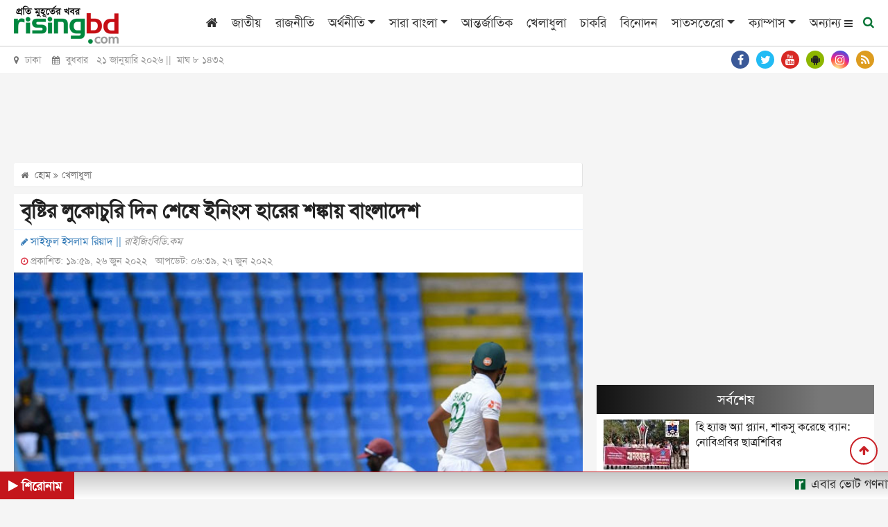

--- FILE ---
content_type: text/html; charset=UTF-8
request_url: https://www.risingbd.com/sports/news/463440
body_size: 26736
content:
<!DOCTYPE html>
<html lang="en">
<head>
<meta charset="utf-8">
<meta http-equiv="X-UA-Compatible" content="IE=edge">
<meta name="viewport" content="width=device-width, initial-scale=1, minimum-scale=1, maximum-scale=2, user-scalable=yes">
<title>বৃষ্টির লুকোচুরি দিন শেষে ইনিংস হারের শঙ্কায় বাংলাদেশ</title>
<meta name="description" content="সেন্ট লুসিয়া টেস্টের তৃতীয় দিন রোববার (২৬ জুন) মাঠে নেমেছে ওয়েস্ট ইন্ডিজ-বাংলাদেশ।">
<meta name="keywords" content="বৃষ্টির, লুকোচুরি, দিন, শেষে, ইনিংস, হারের, শঙ্কায়, বাংলাদেশ, খেলাধুলা , জাতীয়, রাজনীতি, অর্থনীতি, সারা বাংলা, আন্তর্জাতিক, খেলাধুলা, চাকরি, বিনোদন, সাতসতেরো, ক্যাম্পাস, আইন ও অপরাধ, ভ্রমণ, পজিটিভ বাংলাদেশ, শিক্ষা, স্বাস্থ্য, মিডিয়া, ফটো ফিচার, উদ্যোক্তা ই-কমার্স, কৃষিশিল্প ও সাহিত্য, মতামত, সাক্ষাৎকার, রাইজিংবিডি স্পেশাল, প্রবাস, মটো কর্নার, National, Country, Politics, Sports, Entertainment, International, Business, Special news, Science news, Education news">
<!-- <meta http-equiv="refresh" content="300"> -->
<meta name="author" content="https://www.risingbd.com">
<meta name="robots" content="index, follow">
<meta name="googlebot" content="index, follow">
<meta name="googlebot-news" content="index, follow">
<meta property="fb:app_id" content="739034220195998">
<meta property="og:site_name" content="Risingbd Online Bangla News Portal">
<meta property="og:title" content="বৃষ্টির লুকোচুরি দিন শেষে ইনিংস হারের শঙ্কায় বাংলাদেশ">
<meta property="og:description" content="সেন্ট লুসিয়া টেস্টের তৃতীয় দিন রোববার (২৬ জুন) মাঠে নেমেছে ওয়েস্ট ইন্ডিজ-বাংলাদেশ।">
<meta property="og:url" content="https://www.risingbd.com/sports/news/463440">
<meta property="og:type" content="article">
<meta property="og:image" content="https://www.risingbd.com/media/imgAll/2022March/Day-3-7-2206262141.jpg">
<meta property="og:locale" content="en_US">
<link rel="stylesheet" type="text/css" href="https://cdn.risingbd.com/common/css/sticky.css"/>
<!--<link rel="canonical" href="--><!--">-->
<link rel="amphtml" href="https://www.risingbd.com/amp/news/463440" >
<!-- <script src="https://cdn.risingbd.com/common/top-bar/jquery-3.5.1.min.js"></script> -->
<!-- <script src="common/top-bar/prettify.min.js"></script> -->
<!-- <script src="common/top-bar/topbar.min.js"></script> -->
<!-- <link rel="manifest" href="/manifest.json"> -->
<link type="image/x-icon" rel="shortcut icon" href="https://cdn.risingbd.com/media/common/Sign.png">
<link type="image/x-icon" rel="icon" href="https://cdn.risingbd.com/media/common/Sign.png">
<link rel="apple-touch-icon" href="https://cdn.risingbd.com/media/common/icon/Risingbd_Logo_192x192.png">
<link rel="amphtml" href="https://www.risingbd.com/amp/sports/news/463440" >
<!-- <link rel="manifest" href="https://www.risingbd.com/manifest.json" /> -->

	<link rel="stylesheet" href="//code.jquery.com/ui/1.12.1/themes/base/jquery-ui.css">
<!-- <script src="https://code.jquery.com/ui/1.12.1/jquery-ui.js"></script> -->
<!-- <script async src="https://pagead2.googlesyndication.com/pagead/js/adsbygoogle.js?client=ca-pub-9988400939516411" crossorigin="anonymous"></script>	 -->
<link rel="stylesheet" type="text/css" href="https://cdnjs.cloudflare.com/ajax/libs/twitter-bootstrap/4.3.1/css/bootstrap.min.css"><link rel="stylesheet" type="text/css" href="https://cdnjs.cloudflare.com/ajax/libs/font-awesome/4.7.0/css/font-awesome.css"><link rel="stylesheet" type="text/css" href="https://cdn.risingbd.com/common/css/eMythMakers.css?21 January, 2026 18:23:13"><link rel="stylesheet" type="text/css" href="https://cdn.risingbd.com/common/css/SolaimanLipi.css">    <!-- Start GPT Tag -->
	 <script async src="https://securepubads.g.doubleclick.net/tag/js/gpt.js" type="47fae44dd965eb76d63742db-text/javascript"></script>
    <!-- <script language="JavaScript" type="text/javascript" async src='https://securepubads.g.doubleclick.net/tag/js/gpt.js'></script> -->
<!--	<script async src="https://adxbid.info/risingbd.js"></script>-->
    <script language="JavaScript" type="47fae44dd965eb76d63742db-text/javascript">
        window.googletag = window.googletag || {cmd: []};
        googletag.cmd.push(function() {
            var SizeMap_970x90_320x100=googletag.sizeMapping().addSize([970,0],[[970,90]]).addSize([320,0],[[320,100]]).build()
            var SizeMap_336x280_300x250=googletag.sizeMapping().addSize([336,0],[[336,280]]).addSize([300,0],[[300,250]]).build()
            var SizeMap_970x250_300x250=googletag.sizeMapping().addSize([970,0],[[970,250]]).addSize([300,0],[[300,250]]).build()
            var SizeMap_970x90_300x250=googletag.sizeMapping().addSize([970,0],[[970,90]]).addSize([300,0],[[300,250]]).build()
            var SizeMap_300x600_300x250=googletag.sizeMapping().addSize([300,600],[[300,600]]).addSize([300,0],[[300,250]]).build()
            var SizeMap_728x90_300x250=googletag.sizeMapping().addSize([728,0],[[728,90]]).addSize([300,0],[[300,250]]).build()
            var SizeMap_580x400_336x280=googletag.sizeMapping().addSize([580,0],[[580,400]]).addSize([336,0],[[336,280]]).build()

            //Common
            googletag.defineSlot('/401241791/risingbd-common-footer', [[300,250],[970,250]], 'div-gpt-ad-2189815-3')
                .defineSizeMapping(SizeMap_970x250_300x250)
                .addService(googletag.pubads());
            googletag.defineSlot('/401241791/risingbd-common-footer-sticky', [[320,50]], 'div-gpt-ad-2189815-4')
                .addService(googletag.pubads());
            googletag.defineSlot('/401241791/risingbd-common-header', [[320,100],[970,90]], 'div-gpt-ad-2189815-5')
                .defineSizeMapping(SizeMap_970x90_320x100)
                .addService(googletag.pubads());
            googletag.defineSlot('/401241791/risingbd-1x1', [[1,1]], 'div-gpt-ad-2189815-25')
                .addService(googletag.pubads());

           //Details
            googletag.defineSlot('/401241791/risingbd-details-below', [[300,250],[728,90]], 'div-gpt-ad-2189815-6')
                .defineSizeMapping(SizeMap_728x90_300x250)
                .addService(googletag.pubads());
            // googletag.defineSlot('/401241791/risingbd-details-inner-a', [[300,250],[728,90]], 'div-gpt-ad-2189815-7')
            // googletag.defineSlot('/401241791/risingbd-details-inner-a', [[300,250],[728,90]], 'div-gpt-ad-1683783681627-0')

            googletag.defineSlot('/401241791/details-inner-a', [[300,250],[728,90]], 'div-gpt-ad-1684647258213-0')
                .defineSizeMapping(SizeMap_728x90_300x250)
                .addService(googletag.pubads());
            googletag.defineSlot('/401241791/risingbd-details-inner-b', [[300,250],[728,90]], 'div-gpt-ad-2189815-8')
	            .defineSizeMapping(SizeMap_728x90_300x250)
	            .addService(googletag.pubads());
            googletag.defineSlot('/401241791/risingbd-details-inner-c', [[300,250],[728,90]], 'div-gpt-ad-1631427043639-0')
	            .defineSizeMapping(SizeMap_728x90_300x250)
	            .addService(googletag.pubads());
            googletag.defineSlot('/401241791/risingbd-details-right-a', [[300,250],[336,280]], 'div-gpt-ad-2189815-9')
                .defineSizeMapping(SizeMap_336x280_300x250)
                .addService(googletag.pubads());
            googletag.defineSlot('/401241791/risingbd-details-right-b', [[300,250],[336,280]], 'div-gpt-ad-2189815-10')
                .defineSizeMapping(SizeMap_336x280_300x250)
                .addService(googletag.pubads());
            googletag.defineSlot('/401241791/risingbd-details-right-c', [[300,250],[300,600]], 'div-gpt-ad-2189815-11')
                .defineSizeMapping(SizeMap_300x600_300x250)
                .addService(googletag.pubads());
            googletag.defineSlot('/401241791/Native-Type-ads', [[336,280],[580,400]], 'div-gpt-ad-1629095765760-0')
                .defineSizeMapping(SizeMap_580x400_336x280)
                .addService(googletag.pubads());
             googletag.defineSlot('/401241791/risingbd-details-inner-1x1', [1, 1], 'div-gpt-ad-1603857795101-0')
                 .addService(googletag.pubads());
            googletag.defineSlot('/401241791/details-right-top', [[300,250],[336,280]], 'div-gpt-ad-1676444362698-0')
                .defineSizeMapping(SizeMap_336x280_300x250)
                .addService(googletag.pubads());
			//direct popup
			 googletag.defineSlot('/401241791/risingbd-popup', [[300,250],[336,280]], 'div-gpt-ad-1767501529200-0')
		        .defineSizeMapping(SizeMap_336x280_300x250)
		        .addService(googletag.pubads());

	        googletag.pubads().enableSingleRequest();
	        // googletag.pubads().disableInitialLoad();
	       // googletag.pubads().collapseEmptyDivs();
            googletag.pubads().setCentering(true);
            googletag.enableServices();
        });
    </script>
    <!-- End GPT Tag -->

	   <!-- For Popup -->
<!-- 
        <script>
        window.googletag = window.googletag || {cmd: []};

        // GPT ad slots
        var interstitialSlot, staticSlot;

        googletag.cmd.push(function() {
            // Define a web interstitial ad slot.
            interstitialSlot = googletag.defineOutOfPageSlot(
                '/401241791/risingbd_interstitial_popup',
                googletag.enums.OutOfPageFormat.INTERSTITIAL);

            // Slot returns null if the page or device does not support interstitials.
            if (interstitialSlot) {
                interstitialSlot.addService(googletag.pubads());

                document.getElementById('status').innerText = 'Interstitial is loading...';

                // Add event listener to enable navigation once the interstitial loads.
                // If this event doesn't fire, try clearing local storage and refreshing
                // the page.
                googletag.pubads().addEventListener('slotOnload', function(event) {
                    if (interstitialSlot === event.slot) {
                        document.getElementById('link').style.display = 'block';
                        document.getElementById('status').innerText = 'Interstitial is loaded.';
                    }
                });
            }

            // Define static ad slots.
            staticSlot = googletag.defineSlot(
                '/401241791/risingbd_interstitial_popup', [[336, 280], [300, 250]], 'div-gpt-ad-1693625453257-0')
                .addService(googletag.pubads());

            // Enable SRA and services.
            googletag.pubads().enableSingleRequest();
            googletag.enableServices();
        });
    </script> -->

	<script type="application/ld+json">
		{
			"@context": "https://schema.org",
			"@type": "NewsArticle",
			"url" : "https://www.risingbd.com/sports/news/463440",
			"articleBody" : "সেন্ট লুসিয়া টেস্টের তৃতীয় দিন রোববার (২৬ জুন) মাঠে নেমেছে ওয়েস্ট ইন্ডিজ-বাংলাদেশ।",
			"articleSection" : "খেলাধুলা ",
			"keywords" : "বাংলাদেশের উইন্ডিজ সফর ২২",
			"mainEntityOfPage":{
				"@type":"WebPage",
				"name" : "বৃষ্টির লুকোচুরি দিন শেষে ইনিংস হারের শঙ্কায় বাংলাদেশ",
				"@id":"https://www.risingbd.com/sports/news/463440"
			},
			"headline": "বৃষ্টির লুকোচুরি দিন শেষে ইনিংস হারের শঙ্কায় বাংলাদেশ",
			"image": {
				"@type": "ImageObject",
				"url": "https://cdn.risingbd.com/media/imgAll/2022March/Day-3-7-2206262141.jpg",
				"height": 600,
				"width": 351
			},
			"datePublished": "19:59, 26 June 2022",
			"dateModified": "06:39, 27 June 2022",
			"author": {
				"@type": "Person",
				"name": ""
			},
			"publisher": {
				"@type": "Organization",
				"name": "risingbd.com",
				"logo": {
					"@type": "ImageObject",
					"url": "https://www.risingbd.com/media/common/logo.png",
					"width": 256,
					"height": 78
				}
			},
			"description": "সেন্ট লুসিয়া টেস্টের তৃতীয় দিন রোববার (২৬ জুন) মাঠে নেমেছে ওয়েস্ট ইন্ডিজ-বাংলাদেশ।"
		}
	</script>
	<script type="application/ld+json">
		{
			"@context": "https://schema.org",
			"@type": "Organization",
			"url": "https://www.risingbd.com",
			"logo": "https://www.risingbd.com/media/common/logo.png",
			"contactPoint" : [
				{
					"@type" : "ContactPoint",
					"telephone" : "+8801678028001",
					"email" : "info@risingbd.com",
					"contactType" : "customer service"
				}
			],
			"sameAs" : [
				"https://www.facebook.com/risingbd",
				"https://twitter.com/risingbdnews",
				"https://www.instagram.com/risingbd247",
				"https://www.youtube.com/c/DailyOnlineNewsDhaka",
				"https://play.google.com/store/apps/details?id=com.skyroutemedialimited.risingbd",
				"https://www.risingbd.com/rss/rss.xml"
			]
		}
	</script>
	<script type="application/ld+json">
		{
			"@context": "https://schema.org",
			"@type": "ImageObject",
			"url": "https://cdn.risingbd.com/media/imgAll/2022March/Day-3-7-2206262141.jpg",
			"height": 600,
			"width": 351
		}
	</script>
	<script type="application/ld+json">
		{
			"@context":"http://schema.org",
			"@type":"BreadcrumbList",
			"itemListElement":[
				{
					"@type":"ListItem",
					"position":1,
					"item":{
						"@id":"https://www.risingbd.com",
						"name":"Home"
					}
				},
				{
					"@type":"ListItem",
					"position":2,
					"item":{
						"@id":"https://www.risingbd.com/sports",
						"name":"খেলাধুলা "
					}
				},
				{
					"@type":"ListItem",
					"position":3,
					"item":{
						"name" : "বৃষ্টির লুকোচুরি দিন শেষে ইনিংস হারের শঙ্কায় বাংলাদেশ",
						"@id": "https://www.risingbd.com/sports/news/463440"
					}
				}
			]
		}
	</script>
<!-- Google Tag Manager -->
<script type="47fae44dd965eb76d63742db-text/javascript">(function(w,d,s,l,i){w[l]=w[l]||[];w[l].push({'gtm.start':
new Date().getTime(),event:'gtm.js'});var f=d.getElementsByTagName(s)[0],
j=d.createElement(s),dl=l!='dataLayer'?'&l='+l:'';j.async=true;j.src=
'https://www.googletagmanager.com/gtm.js?id='+i+dl;f.parentNode.insertBefore(j,f);
})(window,document,'script','dataLayer','GTM-NJVRX3W');</script>
<!-- End Google Tag Manager -->
	<!-- Google Tag Manager -->
	<!-- <script language="JavaScript" type="text/javascript">(function(w,d,s,l,i){w[l]=w[l]||[];w[l].push({'gtm.start':
				new Date().getTime(),event:'gtm.js'});var f=d.getElementsByTagName(s)[0],
			j=d.createElement(s),dl=l!='dataLayer'?'&l='+l:'';j.async=true;j.src=
			'https://www.googletagmanager.com/gtm.js?id='+i+dl;f.parentNode.insertBefore(j,f);
		})(window,document,'script','dataLayer','GTM-NJVRX3W');</script> -->
	<!-- End Google Tag Manager -->

  <!--    <script type="application/javascript" src="//anymind360.com/js/4407/ats.js"></script>-->
<!--  
  <script>

      $(function() {
		
          prettyPrint()
          function resetToDefaults() {
            topbar.config({
              autoRun      : true,
              barThickness : 3,
              barColors    : {
                '0'      : 'rgba(26,  188, 156, .9)',
                '.25'    : 'rgba(52,  152, 219, .9)',
                '.50'    : 'rgba(241, 196, 15,  .9)',
                '.75'    : 'rgba(230, 126, 34,  .9)',
                '1.0'    : 'rgba(211, 84,  0,   .9)'
              },
              shadowBlur   : 10,
              shadowColor  : 'rgba(0,   0,   0,   .6)',
              className    : 'topbar'
            })
          }

          // Page load
          resetToDefaults()
          topbar.show()
          setTimeout(function() {
            $('#newsbody').fadeIn('slow')
            topbar.hide()
          }, 1500)

           

        
      })
    </script> -->

<style>
 
	.live{
		color:red;
	}
	@media print{
	 
	.atPrint100{width:100% !important;}
	.Dlogo{display:block !important; }
	#back_to_top{display: none !important;}
	#printlogo{display: block !important;}

	 
}
 
hr {
	    margin-top: -.5rem;
}
.DDetailsContent h1{
	font-size: 1.8em;
}
.DDetailsContent p img {
    padding-bottom: 5px;
}
.right-sticky-ad {
      position: sticky;
      top: 70px;   /* distance from top while scrolling */
      /* background: #ffeb3b; */
      padding: 15px;
      text-align: center;
      /* border: 1px solid #ccc; */
      border-radius: 8px;
    }
</style>

<style>

    /* ===== Center Popup ===== */
    /* #center-popup {
      position: fixed;
      top: 0;
      left: 0;
      width: 100vw;
      height: 100vh;
      background: rgb(215 210 210 / 70%);
      display: flex;
      justify-content: center;
      align-items: center;
      z-index: 1000000;
      opacity: 0;
      pointer-events: none;
      transition: opacity 0.5s ease;
    }

    #center-popup.show {
      opacity: 1;
      pointer-events: auto;
    }

    #center-popup img {
      max-width: 90%;
      max-height: 90%;
      border: 5px solid white;
      border-radius: 8px;
      box-shadow: 0 0 20px black;
    }

    #center-close-btn {
      position: absolute;
      top: 20px;
      right: 30px;
      font-size: 30px;
      color: white;
      background: red;
      border-radius: 50%;
      width: 35px;
      height: 35px;
      text-align: center;
      line-height: 30px;
      cursor: pointer;
    } */

    /* ===== Footer Popup ===== */
    /* #footer-popup {
      position: fixed;
      bottom: 0;
      left: 0;
      width: 100%;
      background: rgb(215 210 210 / 70%);
      text-align: center;
      padding: 10px 0;
      z-index: 9999;
      opacity: 0;
      transform: translateY(100%);
      pointer-events: none;
      transition: opacity 0.5s ease, transform 0.5s ease;
    }

    #footer-popup.show {
      opacity: 1;
      transform: translateY(0);
      pointer-events: auto;
    }

    #footer-popup img {
      max-width: 100%;
      height: auto;
      border-radius: 5px;
       display: inline-block;
    }

    #footer-close-btn {
      position: absolute;
      top: 10px;
      right: 15px;
      font-size: 28px;
      color: white;
      background: red;
      border-radius: 50%;
      width: 30px;
      height: 30px;
      text-align: center;
      line-height: 30px;
      cursor: pointer;
      box-shadow: 0 0 5px black;
    } */
     
</style>

</head>
<body>
<div id="fb-root"></div>
<!-- <script>(function(d, s, id) {
        var js, fjs = d.getElementsByTagName(s)[0];
        if (d.getElementById(id)) return;
        js = d.createElement(s); js.id = id;
        js.src = "https://connect.facebook.net/en_US/sdk.js#xfbml=1&version=v3.0";
        fjs.parentNode.insertBefore(js, fjs);
    }(document, 'script', 'facebook-jssdk'));</script> -->

<!-- Google Tag Manager (noscript) -->
<noscript><iframe src="https://www.googletagmanager.com/ns.html?id=GTM-NJVRX3W"
height="0" width="0" style="display:none;visibility:hidden"></iframe></noscript>
<!-- End Google Tag Manager (noscript) -->
<!-- Google Tag Manager (noscript) -->
<!-- <noscript><iframe src="https://www.googletagmanager.com/ns.html?id=GTM-NJVRX3W"
                  height="0" width="0" style="display:none;visibility:hidden"></iframe></noscript> -->
<!-- End Google Tag Manager (noscript) -->
<!-- GPT AdSlot 25 for Ad unit 'risingbd-1x1' ### Size: [[1,1]] -->
<div id='div-gpt-ad-2189815-25'>
    <script language="JavaScript" type="47fae44dd965eb76d63742db-text/javascript">
        googletag.cmd.push(function() { googletag.display('div-gpt-ad-2189815-25'); });
    </script>
</div>
<!-- End AdSlot 25 -->
 <!-- /401241791/risingbd_interstitial_popup -->
<!-- <div id='div-gpt-ad-1693625453257-0'>
    <script>
        googletag.cmd.push(function() { googletag.display('div-gpt-ad-1693625453257-0'); });
    </script>
</div> -->
<!-- End AdSlot 2 -->

<!-- Center Popup -->
<!-- <div id="center-popup">
<div id="center-close-btn">&times;</div>
	/401241791/risingbd-popup
	<div id='div-gpt-ad-1767501529200-0' class="text-center" style="text-align: center;">
	<script>
		googletag.cmd.push(function() { googletag.display('div-gpt-ad-1767501529200-0'); });
	</script>
	</div>
</div> -->
<header>
<!--    <div class="text-center d-none d-print-block">-->
<!--        <img src="--><!--" alt="--><!--" title="--><!--">-->
<!--    </div>-->

                            
                        <div id="printlogo" style="display: none;">
                            <a href="https://www.risingbd.com/">
                                <img src="https://cdn.risingbd.com/media/common/risingbd-logo-small-sm.png" alt="রাইজিং বিডি ডট কম" title="রাইজিং বিডি ডট কম" class="img-fluid">
                            </a>
                        </div>
                        

    <div class="DHeaderMenu MobileHide" id="myHeader">
        <div class="container">
            <div class="row">
                <div class="col-sm-12">

                    <nav class="navbar navbar-expand-lg navbar-light">
                        <div class="Dlogo DPrint atPrint100">
                            <a href="https://www.risingbd.com/"><img src="https://cdn.risingbd.com/media/common/risingbd-logo-small-sm.png" alt="রাইজিং বিডি ডট কম" title="রাইজিং বিডি ডট কম" class="img-fluid"></a>
                        </div>
                        <button class="navbar-toggler" type="button" data-toggle="collapse" data-target="#navbarSupportedContent" aria-controls="navbarSupportedContent" aria-expanded="false" aria-label="Toggle navigation">
                            <span class="navbar-toggler-icon"></span>
                        </button>

                        <div class="collapse navbar-collapse hidden-print" id="navbarSupportedContent">
                            <ul class="navbar-nav ml-auto">
                                <li class="nav-item"><a class="nav-link" href="https://www.risingbd.com/"><i class="fa fa-home" aria-hidden="true"></i></a></li>
                                <li class="nav-item"><a class="nav-link" href="https://www.risingbd.com/national/">জাতীয়</a></li>
                                <li class="nav-item"><a class="nav-link" href="https://www.risingbd.com/politics/">রাজনীতি</a></li>
                                <li class="nav-item dropdown">
                                    <div class="dropdown">
                                        <a class="nav-link dropdown-toggle" href="https://www.risingbd.com/economics/" id="dropdownMenuButton" role="button" data-toggle="dropdown disable" aria-haspopup="true" aria-expanded="false">অর্থনীতি</a>
                                        <div class="dropdown-menu" aria-labelledby="navbarDropdown">
                                            <a class="dropdown-item" href="https://www.risingbd.com/economics/stock-market/">শেয়ার বাজার</a>
                                            <a class="dropdown-item" href="https://www.risingbd.com/economics/corporate-corner/">করপোরেট কর্নার</a>
                                        </div>
                                    </div>
                                </li>
                                <li class="nav-item dropdown">
                                    <div class="dropdown">
                                        <a class="nav-link dropdown-toggle" href="https://www.risingbd.com/bangladesh/" id="dropdownMenuButton" role="button" data-toggle="dropdown disable" aria-haspopup="true" aria-expanded="false">সারা বাংলা</a>
                                        <div class="dropdown-menu" aria-labelledby="navbarDropdown">
                                            <a class="dropdown-item" href="https://www.risingbd.com/divisions/barishal/">বরিশাল</a>
                                            <a class="dropdown-item" href="https://www.risingbd.com/divisions/chattogram/">চট্টগ্রাম</a>
                                            <a class="dropdown-item" href="https://www.risingbd.com/divisions/dhaka/">ঢাকা</a>
                                            <a class="dropdown-item" href="https://www.risingbd.com/divisions/khulna/">খুলনা</a>
                                            <a class="dropdown-item" href="https://www.risingbd.com/divisions/rajshahi/">রাজশাহী</a>
                                            <a class="dropdown-item" href="https://www.risingbd.com/divisions/sylhet/">সিলেট</a>
                                            <a class="dropdown-item" href="https://www.risingbd.com/divisions/rangpur/">রংপুর</a>
                                            <a class="dropdown-item" href="https://www.risingbd.com/divisions/mymensingh/">ময়মনসিংহ</a>
                                        </div>
                                    </div>
                                </li>
<!--                                <li class="nav-item"><a class="nav-link" href="--><!--tags/coronavirus">করোনাভাইরাস</a></li>-->
                                <li class="nav-item"><a class="nav-link" href="https://www.risingbd.com/international/">আন্তর্জাতিক</a></li>
                                <li class="nav-item"><a class="nav-link" href="https://www.risingbd.com/sports/">খেলাধুলা</a></li>
                                <li class="nav-item"><a class="nav-link" href="https://www.risingbd.com/searching-job/">চাকরি</a></li>
                                <li class="nav-item"><a class="nav-link" href="https://www.risingbd.com/entertainment/">বিনোদন</a></li>
                                <li class="nav-item dropdown">
                                    <div class="dropdown">
                                        <a class="nav-link dropdown-toggle" href="https://www.risingbd.com/feature/" id="dropdownMenuButton" role="button" data-toggle="dropdown disable" aria-haspopup="true" aria-expanded="false">সাতসতেরো</a>
                                        <div class="dropdown-menu" aria-labelledby="navbarDropdown">
                                            <a class="dropdown-item" href="https://www.risingbd.com/fascinating-world/">অন্য দুনিয়া</a>
                                            <a class="dropdown-item" href="https://www.risingbd.com/lifestyle/">লাইফ স্টাইল</a>
                                            <a class="dropdown-item" href="https://www.risingbd.com/prescription/">দেহঘড়ি</a>
                                            <a class="dropdown-item" href="https://www.risingbd.com/scienceand-technology/">বিজ্ঞান-প্রযুক্তি</a>
                                            <a class="dropdown-item" href="https://www.risingbd.com/astrology/">ভাগ্যচক্র</a>
                                            <a class="dropdown-item" href="https://www.risingbd.com/feature/genzpulse/">জেন জি পালস</a>
<!--                                            <a class="dropdown-item" href="--><!--searching-job/">সপ্তাহের চাকরি</a>-->
                                        </div>
                                    </div>
                                </li>
                               <!-- <li class="nav-item"><a class="nav-link" href="opinion/">মতামত</a></li>-->
                               <!-- <li class="nav-item"><a class="nav-link" href="campus/">ক্যাম্পাস</a></li> -->
                                <li class="nav-item dropdown">
                                    <div class="dropdown">
                                        <a class="nav-link dropdown-toggle" href="https://www.risingbd.com/campus/" id="dropdownMenuButton" role="button" data-toggle="dropdown disable" aria-haspopup="true" aria-expanded="false">ক্যাম্পাস</a>
                                        <div class="dropdown-menu" aria-labelledby="navbarDropdown">
                                            <a class="dropdown-item" href="https://www.risingbd.com/campus/dhaka-university/">ঢাকা বিশ্ববিদ্যালয়</a>
                                            <a class="dropdown-item" href="https://www.risingbd.com/campus/rajshahi-university">রাজশাহী বিশ্ববিদ্যালয়</a>
                                            <a class="dropdown-item" href="https://www.risingbd.com/campus/jagannath-university">জগন্নাথ বিশ্ববিদ্যালয়</a>
                                            <a class="dropdown-item" href="https://www.risingbd.com/campus/jahangirnagar-university">জাহাঙ্গীরনগর বিশ্ববিদ্যালয়</a>
                                            <a class="dropdown-item" href="https://www.risingbd.com/campus/chittagong-university">চট্টগ্রাম বিশ্ববিদ্যালয়</a>
                                            <a class="dropdown-item" href="https://www.risingbd.com/campus/agricultural-university">বাংলাদেশ কৃষি বিশ্ববিদ্যালয়</a>
                                            <a class="dropdown-item" href="https://www.risingbd.com/campus/comilla-university">কুমিল্লা বিশ্ববিদ্যালয়</a>
<!--                                            <a class="dropdown-item" href="--><!--searching-job/">সপ্তাহের চাকরি</a>-->
                                        </div>
                                    </div>
                                </li>
                               <!-- <li class="nav-item"><a class="nav-link" href="https://www.risingbd.com/risingbd-moto-corner/">মটো কর্নার</a></li> -->

                                <li class="others-menu">
                                    <a class="nav-link" href="">অন্যান্য
                                      <i class="fa fa-bars bars-icon"></i>
                                      <i class="fa fa-times hide-icon"></i>

                                    </a>
                                </li>
                                <li class="menu-search">
                                    <a class="nav-link-search" href="">
                                        <i class="fa fa-search"></i>
                                    </a>
                                </li>
                            </ul>
                        </div>

                    </nav>
                </div>
            </div>
        </div>
        <div class="search_block Hide MobileHide hidden-print">
            <div class="container">
                <div class="col-xl pl-0 pr-0">
                    <form name="frmSearch" action="https://www.google.com" target="_blank" method="get">
                        <div class="search_logo display-flex">
                        <input type="hidden" name="cx" value="partner-pub-4807714509469833:9136074105">
                        <input type="hidden" name="gsc.sort" value="date">
                        <input type="hidden" name="ie" value="utf-8">
                        <input type="text" name="q" id="search" class="form-control" value="" placeholder="অনুসন্ধান করুন">
                        <button><i class="fa fa-search"></i></button>
                        <a href="" class="close-search"><i class="fa fa-times"></i></a>
                        </div>
                    </form>
                </div>
            </div>
        </div>
        <div class="popup-menu">
        <div class="popup-menu-content">
            <div class="popup-menu-table">
                <div class="popup-menu-row">
                    <!-- <div class="popup-menu-col"><a href="mujibborsho/">মুজিববর্ষ</a></div> -->
                    <div class="popup-menu-col"><a href="https://www.risingbd.com/law-crime/">আইন ও অপরাধ</a></div>
                    <div class="popup-menu-col"><a href="https://www.risingbd.com/travel/">ভ্রমণ</a></div>
                    <div class="popup-menu-col"><a href="https://www.risingbd.com/archives/">আর্কাইভস</a></div>
                    <div class="popup-menu-col"><a href="https://www.risingbd.com/bangla-converter/">বাংলা কনভার্টার</a></div>
                    <!--                    <div class="popup-menu-col"><a href="--><!--editorial/">সম্পাদকীয়</a></div>-->
                    <!--                    <div class="popup-menu-col"><a href="--><!--risingbd-special/">রাইজিংবিডি-স্পেশাল</a></div>-->

                    <div class="popup-menu-col"><a href="https://www.risingbd.com/positive-bangladesh/">পজিটিভ বাংলাদেশ</a></div>
               
                </div>
                <div class="popup-menu-row">
                    <div class="popup-menu-col"><a href="https://www.risingbd.com/education/">শিক্ষা</a></div>
                    <div class="popup-menu-col"><a href="https://www.risingbd.com/health/">স্বাস্থ্য</a></div>
<!--                    <div class="popup-menu-col"><a href="--><!--environment/">পরিবেশ</a></div>-->
                    <div class="popup-menu-col"><a href="https://www.risingbd.com/media/">মিডিয়া</a></div>
                    <div class="popup-menu-col"><a href="https://www.risingbd.com/photo-feature/">ফটো ফিচার</a></div>
                    <!-- <div class="popup-menu-col"><a href="photogallery/">ফটো ফিচার</a></div> -->
                    <div class="popup-menu-col"><a href="https://www.risingbd.com/entrepreneur/">উদ্যোক্তা/ই-কমার্স</a></div>

                </div>
                <div class="popup-menu-row">
                    <div class="popup-menu-col"><a href="https://www.risingbd.com/agriculture/">কৃষি</a></div>
                    <div class="popup-menu-col"><a href="https://www.risingbd.com/art-literature/">শিল্প ও সাহিত্য</a></div>
<!--                    <div class="popup-menu-col"><a href="--><!--special-issue/">বিশেষ সংখ্যা</a></div>-->
                    <div class="popup-menu-col"><a href="https://www.risingbd.com/opinion/">মতামত</a></div>
<!--                    <div class="popup-menu-col"><a href="--><!--world-window">বিশ্ব বাতায়ন</a></div>-->
                    <!-- <div class="popup-menu-col"><a href="https://www.risingbd.com/videogallery/">ভিডিও গ্যালারী</a></div> -->
                    <div class="popup-menu-col"><a href="https://www.risingbd.com/interview/">সাক্ষাৎকার</a></div>
                    <div class="popup-menu-col"><a href="https://www.risingbd.com/risingbd-special/">রাইজিংবিডি স্পেশাল</a></div>
                    <div class="popup-menu-col"><a href="https://www.risingbd.com/abroad/">প্রবাস</a></div>
                    <!-- <div class="popup-menu-col"><a href="https://www.risingbd.com/tags/faguns-malat-2025">ফাগুনের মলাট</a></div> -->
                    <div class="popup-menu-col"><a href="https://www.risingbd.com/risingbd-moto-corner/">মটো কর্নার</a></div>
                    <!-- <div class="popup-menu-col"><a href="tags/coronavirus">করোনাভাইরাস</a></div> -->

                </div>
                <div class="popup-menu-row">





                </div>
            </div>
        </div>
    </div>
    </div>

    <div class="DTime MobileHide hidden-print">
        <div class="container">
            <div class="row">
                <div class="col-sm-6">
<!--                    <p><i class="fa fa-map-marker" aria-hidden="true"></i> ঢাকা &nbsp;&nbsp;&nbsp;<i class="fa fa-calendar" aria-hidden="true"></i> --><!-- ||&nbsp; --><!-- ||&nbsp; --><!--</p>-->
<!--                    <p><i class="fa fa-map-marker" aria-hidden="true"></i> ঢাকা &nbsp;&nbsp;&nbsp;<i class="fa fa-calendar" aria-hidden="true"></i> --><!-- ||&nbsp; --><!-- ||&nbsp; --><!--</p>-->
                    <p><i class="fa fa-map-marker" aria-hidden="true"></i> ঢাকা &nbsp;&nbsp;&nbsp;<i class="fa fa-calendar" aria-hidden="true"></i> বুধবার &nbsp; ২১ জানুয়ারি ২০২৬ ||&nbsp; মাঘ&nbsp;৮&nbsp;১৪৩২ </p>
                    <!-- <p><i class="fa fa-map-marker" aria-hidden="true"></i> ঢাকা &nbsp;&nbsp;&nbsp;<i class="fa fa-calendar" aria-hidden="true"></i>  </p> -->
                </div>
                <div class="col-sm-6 text-right">
                    <div class="DSocialLink">
                        <ul>
                            <li><a href="https://www.risingbd.com/rss/rss.xml" target="_blank"><i class="fa fa-rss" aria-hidden="true"></i></a></li>
                            <li><a href="https://www.instagram.com/risingbd247/" target="_blank"><i class="fa fa-instagram"></i></a></li>
                            <li><a href="https://play.google.com/store/apps/details?id=com.skyroutemedialimited.risingbd" target="_blank"><i class="fa fa-android" style="background: #8db600;"></i></a></li>
                            <li><a href="https://www.youtube.com/@risingbdonline" target="_blank"><i class="fa fa-youtube"></i></a></li>
                            <li><a href="https://twitter.com/risingbdnews" target="_blank"><i class="fa fa-twitter"></i></a></li>
                            <li><a href="https://www.facebook.com/risingbd" target="_blank"><i class="fa fa-facebook"></i></a></li>
                        </ul>
                    </div>
                </div>
                <!-- <div class="col-sm-1 text-right"><div class="DConButton"><a class="btn btn-danger" href="english" target="_blank">English</a></div></div> -->
            </div>
        </div>
    </div>
    <div class="DHeaderMenu MobileShowMenu" id="myHeader2">
        <div class="container TopMenu">
    	    <div class="row">
    		    <div class="col-sm-12">
    		        <div class="DLogoMobile display-flex">
    		            <div class="mr-auto menu-left">
    		                <svg class="svg-inline--fa fa-bars fa-w-14 show" aria-hidden="true" focusable="false" data-prefix="fas" data-icon="bars" role="img" xmlns="https://www.w3.org/2000/svg" viewBox="0 0 448 512" data-fa-i2svg=""><path fill="currentColor" d="M16 132h416c8.837 0 16-7.163 16-16V76c0-8.837-7.163-16-16-16H16C7.163 60 0 67.163 0 76v40c0 8.837 7.163 16 16 16zm0 160h416c8.837 0 16-7.163 16-16v-40c0-8.837-7.163-16-16-16H16c-8.837 0-16 7.163-16 16v40c0 8.837 7.163 16 16 16zm0 160h416c8.837 0 16-7.163 16-16v-40c0-8.837-7.163-16-16-16H16c-8.837 0-16 7.163-16 16v40c0 8.837 7.163 16 16 16z"></path></svg>
    		                <svg class="svg-inline--fa fa-times fa-w-11 hide" aria-hidden="true" focusable="false" data-prefix="fas" data-icon="times" role="img" xmlns="https://www.w3.org/2000/svg" viewBox="0 0 352 512" data-fa-i2svg=""><path fill="currentColor" d="M242.72 256l100.07-100.07c12.28-12.28 12.28-32.19 0-44.48l-22.24-22.24c-12.28-12.28-32.19-12.28-44.48 0L176 189.28 75.93 89.21c-12.28-12.28-32.19-12.28-44.48 0L9.21 111.45c-12.28 12.28-12.28 32.19 0 44.48L109.28 256 9.21 356.07c-12.28 12.28-12.28 32.19 0 44.48l22.24 22.24c12.28 12.28 32.2 12.28 44.48 0L176 322.72l100.07 100.07c12.28 12.28 32.2 12.28 44.48 0l22.24-22.24c12.28-12.28 12.28-32.19 0-44.48L242.72 256z"></path></svg>
    		            </div>
    			        <div class="mr-auto LogoDate">
                            <a href="https://www.risingbd.com/"><img src="https://cdn.risingbd.com/media/common/risingbd-logo-small-sm.png" alt="Risingbd Online Bangla News Portal" title="Risingbd Online Bangla News Portal" class="img-fluid"></a>

                        </div>
    			        <div class="ml-auto menu-right">

                                <!-- <a href="english" class="btn btn-danger" role="button" style="float: right; color: white;">English</a> -->

<!--                                <div class="menu-search">-->
<!---->
<!--                                    <a class="nav-link-search" href="">-->
<!--                                        <i class="fa fa-search"></i>-->
<!--                                    </a>-->
<!--                                </div>-->


    			        </div>
    		        </div>
    	        </div>
            </div>
        </div>
        <div class="container MobileMenu hide">
            <div class="row LiveViewMenu">
                <div class="col-xl pl-0 pr-0">
                    <div class="MobileMenuSocial">
<!--                        <a href="--><!--english" class="English" target="_blank">EN</a>-->
                                <div class="menu-search" style="color: #eee; display: inline-block;">
                                    <a class="nav-link-search" href="">
                                        <i class="fa fa-search"></i>
                                    </a>
                                </div>
                        <div class="DSocialLink DSocialLinkMobile">
                            <ul>
                                <li><a href="https://www.facebook.com/risingbd/" target="_blank"><i class="fa fa-facebook"></i></a></li>
                                <li><a href="https://twitter.com/risingbdnews" target="_blank"><i class="fa fa-twitter"></i></a></li>
                                <li><a href="https://www.youtube.com/@risingbdonline" target="_blank"><i class="fa fa-youtube"></i></a></li>
                                <li><a href="https://www.instagram.com/risingbd247/" target="_blank"><i class="fa fa-instagram"></i></a></li>
                                <li><a href="https://www.risingbd.com/rss/rss.xml" target="_blank"><i class="fa fa-rss" aria-hidden="true"></i></a></li>
                            </ul>
                        </div>
                    </div>
                </div>
                <div class="col-xl">
                    <div class="MobileMenuTop">
                            <div class="row">
                                <div class="col-md p-l-10">
                                    <ul>
                                        <li><a href="https://www.risingbd.com/">প্রচ্ছদ</a></li>
                                        <li><a href="https://www.risingbd.com/national/">জাতীয়</a></li>
                                        <li><a href="https://www.risingbd.com/politics/">রাজনীতি</a></li>
                                        <li><a href="https://www.risingbd.com/economics/">অর্থনীতি</a></li>

                                        <li><a href="https://www.risingbd.com/economics/stock-market/">শেয়ার বাজার</a></li>
                                        <li><a href="https://www.risingbd.com/economics/corporate-corner/">করপোরেট কর্নার</a></li>
                                        <li><a href="https://www.risingbd.com/risingbd-moto-corner/">মটো কর্নার</a></li>
                                        <li><a href="https://www.risingbd.com/sports/">খেলাধুলা</a></li>
                                        <li><a href="https://www.risingbd.com/entertainment/">বিনোদন</a></li>
                                        <li><a href="https://www.risingbd.com/lifestyle/">লাইফ স্টাইল</a></li>
                                        <li><a href="https://www.risingbd.com/law-crime/">আইন ও অপরাধ</a></li>
                                        <li><a href="https://www.risingbd.com/bangladesh/">সারা বাংলা</a></li>
                                        <li><a href="https://www.risingbd.com/prescription/">দেহঘড়ি</a></li>
                                        <li><a href="https://www.risingbd.com/travel/">ভ্রমণ</a></li>
<!--                                        <li><a href="--><!--editorial/">সম্পাদকীয়</a></li>-->
                                        <li><a href="https://www.risingbd.com/interview/">সাক্ষাৎকার</a></li>
                                        <li><a href="https://www.risingbd.com/fascinating-world/">অন্য দুনিয়া</a></li>
                                        <li><a href="https://www.risingbd.com/education/">শিক্ষা</a></li>
                                        <li><a href="https://www.risingbd.com/agriculture/">কৃষি</a></li>
                                        <!-- <li><a href="mujibborsho/">মুজিববর্ষ</a></li> -->
                                        <li><a href="https://www.risingbd.com/archives">আর্কাইভস</a></li>
                                    </ul>
                                </div>
                                <div class="col-md p-l-10">
                                    <ul>
                                        <li><a href="https://www.risingbd.com/international/">আন্তর্জাতিক</a></li>
                                        <li><a href="https://www.risingbd.com/campus/">ক্যাম্পাস</a></li>
                                        <li><a href="https://www.risingbd.com/health/">স্বাস্থ্য</a></li>
                                        <li><a href="https://www.risingbd.com/feature/">সাতসতেরো</a></li>
                                        <li><a href="https://www.risingbd.com/scienceand-technology/">বিজ্ঞান-প্রযুক্তি</a></li>
                                        <li><a href="https://www.risingbd.com/art-literature/">শিল্প ও সাহিত্য</a></li>
<!--                                        <li><a href="--><!--risingbd-special/">রাইজিংবিডি-স্পেশাল</a></li>-->
                                        <li><a href="https://www.risingbd.com/risingbd-special/">রাইজিংবিডি স্পেশাল</a></li>
                                        <li><a href="https://www.risingbd.com/searching-job/">চাকরি</a></li>
                                        <li><a href="https://www.risingbd.com/astrology/">ভাগ্যচক্র</a></li>
                                        <li><a href="https://www.risingbd.com/feature/genzpulse/">জেন জি পালস</a></li>
                                        <li><a href="https://www.risingbd.com/opinion/">মতামত</a></li>
<!--                                        <li><a href="--><!--special-issue/">বিশেষ সংখ্যা</a></li>-->
                                        <li><a href="https://www.risingbd.com/abroad/">প্রবাস</a></li>
<!--                                        <li><a href="--><!--environment/">পরিবেশ</a></li>-->
                                        <li><a href="https://www.risingbd.com/media/">মিডিয়া</a></li>
                                        <li><a href="https://www.risingbd.com/entrepreneur/">উদ্যোক্তা/ই-কমার্স</a></li>
<!--                                        <li><a href="--><!--world-window">বিশ্ব বাতায়ন</a></li>-->
                                        <li><a href="https://www.risingbd.com/photo-feature">ফটো ফিচার</a></li>
                                        <li><a href="https://www.risingbd.com/positive-bangladesh">পজিটিভ বাংলাদেশ</a></li>
                                        <!-- <li><a href="tags/coronavirus">করোনাভাইরাস</a></li> -->
                                        <!-- <li><a href="https://www.risingbd.com/photogallery">ফটো ফিচার</a></li>
                                        <li><a href="https://www.risingbd.com/videogallery">ভিডিও গ্যালারী</a></li> -->

                                    </ul>
                                </div>
                            </div>
                        </div>
                    </div>
                </div>
            </div>
        <div class="search_block MobileSearchBox Hide">
    		<div class="col-xl">
    			<form name="frmSearch" action="https://www.google.com" target="_blank" method="get">
                    <div class="search_logo display-flex">
                    <input type="hidden" name="cx" value="57a5fd0e1c0628b54">
                    <input type="hidden" name="gsc.sort" value="date">
                    <input type="hidden" name="ie" value="utf-8">
                    <input type="text" name="q" id="search" class="form-control" value="" placeholder="অনুসন্ধান করুন">
                    <button><i class="fa fa-search"></i></button>
                    <a href="" class="close-search"><i class="fa fa-times"></i></a>
                    </div>
                </form>
    		</div>
    	</div>
    </div>

    <div class="container hidden-print" style="text-align: center;">
        <div class="MarginTop30">
            <div class="row">
                <div class="col-sm-12" style="min-height: 90px;">
                    <!-- GPT AdSlot 5 for Ad unit 'risingbd-common-header' ### Size: [[320,100],[970,90]] -->
                    <div id='div-gpt-ad-2189815-5'>
                        <script type="47fae44dd965eb76d63742db-text/javascript">
                            googletag.cmd.push(function() { googletag.display('div-gpt-ad-2189815-5'); });
                        </script>
                    </div>
                    <!-- End AdSlot 5 -->
                </div>
            </div>
        </div>
    </div>
</header>
<main>
<div class="container">
<section>
<div class="row">
	<div class="col-lg-8 col-md-12 col-sm-12 atPrint100">
	    <div class="row d-print-none"><div class="col-sm-12">
			<ol class="breadcrumb">
				<li><a href="https://www.risingbd.com/"><i class="fa fa-home" aria-hidden="true"></i> হোম <i class="fa fa-angle-double-right"></i> </a></li>
				<li class="active"><a href="https://www.risingbd.com/sports"> খেলাধুলা </a></li>
			</ol>
	    </div></div>
		<article class="DDetailsContent google-anno-skip" id="newsbody">
            <div class="row">
                <div class="col-sm-12">
                    
                    <h1>বৃষ্টির লুকোচুরি দিন শেষে ইনিংস হারের শঙ্কায় বাংলাদেশ</h1>

                                    </div>
<!--                <div class="col-sm-3" style="margin-top: auto;">-->
<!--                    <iframe src="https://www.facebook.com/plugins/share_button.php?href=--><!--&layout=button_count&size=large&appId=1845575272389014&width=95&height=28" width="100" height="28" style="border:none;overflow:hidden" scrolling="no" frameborder="0" allowTransparency="true" allow="encrypted-media"></iframe>-->
<!--                    <div style="display: none;">-->
<!--                        <input type="text" value="--><!--" id="urlinput">-->
<!--                    </div>-->
<!--                    <button style="border: 1px solid#ccc; padding: 3px; margin-bottom: 18px;" id="copybutton" type="button"-->
<!--                            onclick="Copy();" class="btn btn-default">Copy Link-->
<!--                    </button>-->
<!--                </div>-->

            </div>
					<div class="row">
						<div class="col-sm-7">
							<div class="DAuthor">
							<p class="name"><i class="fa fa-pencil"></i>
																<a href="https://www.risingbd.com/writers/riyad">সাইফুল ইসলাম রিয়াদ</a>

																  ||<span> রাইজিংবিডি.কম</span></p>
							</div>
							<div class="DPublishTime">
								<i class="fa fa fa-clock-o text-danger"></i> <span class="Ptime"> প্রকাশিত: ১৯:৫৯, ২৬ জুন ২০২২ &nbsp;
								আপডেট: ০৬:৩৯, ২৭ জুন ২০২২ </span>
							</div>

                                <div class="col-sm-12 d-print-none">
                                    <!-- Go to www.addthis.com/dashboard to customize your tools -->
                                    <!-- <div class="sharethis-inline-share-buttons"></div> -->

                                </div>
						</div>

						<!--<div class="col-sm-1">
							<div class="DPrint d-print-none">
								<a href="#" class=""><i class="fa fa-print fa-2x" aria-hidden="true"></i></a>
							</div>
						</div>-->
					</div>
					<div class="row"><div class="col-sm-12" vtype="">
													<img src="https://cdn.risingbd.com/media/imgAll/2022March/Day-3-7-2206262141.jpg" alt="বৃষ্টির লুকোচুরি দিন শেষে ইনিংস হারের শঙ্কায় বাংলাদেশ" title="বৃষ্টির লুকোচুরি দিন শেষে ইনিংস হারের শঙ্কায় বাংলাদেশ" class="img-fluid img100 TopImg">
							<p class="DDetailsCaption"></p>
											</div></div>
<!--					<img src="--><!--" alt="--><!--" title="--><!--" class="img-fluid img100 TopImg">-->
<!--					<p class="DDetailsCaption">--><!--</p>-->
					<div id="content-details">
						<p style="text-align:justify">দ্বিতীয় ইনিংসে ব্যাটিং করতে নেমে ১৩২ রানে ৬ উইকেট হারিয়ে ইনিংস হারের শঙ্কার মধ্যে আছে সাকিবের দল। উইন্ডিজের লিড টপকানো থেকে যখন ৪২ রান দূরে তখন বৃষ্টির বাধায় খেলা বন্ধ হয়। এই নিয়ে তৃতীয়বার বৃষ্টি হানা দেয়। প্রথম সেশনে বন্ধ থাকা ৮০ মিনিট পুষিয়ে নিতে আজ আধঘণ্টা বেশি খেলার কথা ছিল। কিন্তু বৃষ্টি তা হতে দিলো না। উলটো ৩৮ মিনিট (বাড়তি ৩০ মিনিটসহ)&nbsp;আগেই দিনের খেলার ইতি টানতে হয়। আজ সারাদিন মোটে খেলা হয়েছে ৫৬.৩ ওভার। তাতে উইকেট পড়েছে ১১টি। উইন্ডিজের ৫টি আর বাংলাদেশের ৬টি! উইন্ডিজের ১৭৪ রানের লিডের জবাবে খেলতে নেমে এউই উইকেটগুলো হারায় বাংলাদেশ। ব্যাটসম্যানদের দায়িত্বজ্ঞানহীন ব্যাটিংয়ে এমন অবস্থা। সর্বোচ্চ ৪২ রান করেন নাজমুল হোসেন শান্ত। আর কেউ বিশের ঘর পেরোতে পারেননি। নুরুল হাসান সোহান-মেহেদি হাসান মিরাজ এখন শেষ ভরসা। সোহান ১৬ ও মিরাজ ০ রানে অপরাজিত আছেন। চতুর্থ দিন সকালে দুজনকে দিতে হবে অগ্নী পরীক্ষা। সর্বোচ্চ ৩ উইকেট নিয়েছেন রোচ। ২ উইকেট জোসেফের।&nbsp;                                
									<div  class="adv-img text-center d-print-none" style="text-align: center;" >
<!--                                    <a href="https://news.google.com/publications/CAAiEKEUolK4UMXnc4iG5sPUtDwqFAgKIhChFKJSuFDF53OIhubD1LQ8">-->
                                    <!-- <a href="https://bit.ly/risingbdgooglenews">
                                        <img src="https://www.risingbd.com/media/common/Follow-google-news.gif" width="200">
                                    </a> -->

									<ins class="adsbygoogle"
     style="display:block; text-align:center;"
     data-ad-layout="in-article"
     data-ad-format="fluid"
     data-ad-client="ca-pub-3419024831956018"
     data-ad-slot="9282412813"></ins>
<script type="47fae44dd965eb76d63742db-text/javascript">
     (adsbygoogle = window.adsbygoogle || []).push({});
</script>
							 
                                </div>
                            							</p>
							

<p style="text-align:justify"><strong>সংক্ষিপ্ত স্কোর:</strong>					<div class="RelatedTags d-print-none">
						<p class="Subject">আরো পড়ুন: </p>
					</div>
													
												<div class="col-lg-6 col-md-12 col-sm-12 countclass d-print-none">
								<div class="DCatNewsList3">
									<a href="https://www.risingbd.com/sports/news/468027">
										<div class="row">
											<div class="col-md-4"><img src="https://cdn.risingbd.com/media/imgAll/2022July/SM/01Risingbd_Aminul-2208011152-thumb.jpg" alt="টি-টোয়েন্টি দলে মাহমুদউল্লাহ, অধিনায়ক মোসাদ্দেক" title="টি-টোয়েন্টি দলে মাহমুদউল্লাহ, অধিনায়ক মোসাদ্দেক" class="img-responsive img100"></div>
											<div class="col-md-8"><p style="font-size: 18px; line-height: 26px; font-weight: bold; color: chocolate; ">টি-টোয়েন্টি দলে মাহমুদউল্লাহ, অধিনায়ক মোসাদ্দেক</p>
												
											</div>
										</div>
									</a>
								</div>
							</div>
													<div class="col-lg-6 col-md-12 col-sm-12 countclass d-print-none">
								<div class="DCatNewsList3">
									<a href="https://www.risingbd.com/sports/news/467762">
										<div class="row">
											<div class="col-md-4"><img src="https://cdn.risingbd.com/media/imgAll/2022July/SM/T20I-6-2207301525-thumb.jpg" alt="এই জয় জিম্বাবুয়েরই প্রাপ্য" title="এই জয় জিম্বাবুয়েরই প্রাপ্য" class="img-responsive img100"></div>
											<div class="col-md-8"><p style="font-size: 18px; line-height: 26px; font-weight: bold; color: chocolate; ">এই জয় জিম্বাবুয়েরই প্রাপ্য</p>
												
											</div>
										</div>
									</a>
								</div>
							</div>
																		</p>
							

<p style="text-align:justify"><strong>প্রথম ইনিংসে,&nbsp;বাংলাদেশ: ২৩৪/১০ (৬৪.১ ওভার) ওয়েস্ট ইন্ডিজ: ৪০৮/১০&nbsp;(১২৬.৩&nbsp;ওভার)</strong>
							<div class="adv-img text-center d-print-none" style="text-align: center;">
 							 <!-- /401241791/details-inner-a -->
                                <div id='div-gpt-ad-1684647258213-0' style='text-align: center;'>
                                    <script type="47fae44dd965eb76d63742db-text/javascript">
                                        googletag.cmd.push(function() { googletag.display('div-gpt-ad-1684647258213-0'); });
                                    </script>
                                </div>
							</div>
							<!-- <script site-id=519 slot-id=1274 id="adf-keyword" src="https://adfinix-ads.sgp1.cdn.digitaloceanspaces.com/adf-keyword-zerocal/adfkeyword.js"></script> -->
                            							</p>
							

<p style="text-align:justify"><strong>দ্বিতীয় ইনিংসে,&nbsp;বাংলাদেশ: ১৩২/৬&nbsp;(৩৬&nbsp;ওভার)</strong>							</p>
							

<p style="text-align:justify"><strong>শান্তর পর সাকিব, ইনিংস হারের শঙ্কায় বাংলাদেশ</strong>                                <!-- /401241791/risingbd-details-inner-b -->
                                <div class="adv-img text-center d-print-none" style="text-align: center;">
                                    <div id='div-gpt-ad-2189815-8' class="text-center" style="text-align: center;">
                                        <script type="47fae44dd965eb76d63742db-text/javascript">
                                            googletag.cmd.push(function() { googletag.display('div-gpt-ad-2189815-8'); });
                                        </script>
                                    </div>
                                </div>
                            							</p>
							

<p style="text-align:justify">আলঝারি জোসেফের ডেলিভারি জায়গায় দাঁড়িয়ে খেলতে গিয়ে উইকেটের পেছনে ক্যাচ দিয়ে ফেরেন সাকিব আল হাসান। ক্রিজে সেট হওয়া সাকিবকে দেখাচ্ছিল সাবলীল। কিন্তু হঠাৎ করে ব্যাট চালিয়ে স্লিপে ধরা পড়ে&nbsp;ফিরলেন সাজঘরে। তার ব্যাট থেকে আসে ৩১ বলে ১৬ রান। তার আগেই একইভাবে ফেরেন শান্তও।&nbsp;ক্রিজে নুরুল হাসান সোহানের সঙ্গী মেহেদি হাসান মিরাজ। ইনিংস হার এড়াতে হলে আরও ৫৬ রান করতে হবে। দুজনে পারবেনতো?&nbsp;							</p>
							

<p style="text-align:justify"><strong>শান্তর উইকেট &lsquo;উপহার&rsquo;, ইনিংস হারের শঙ্কায় বাংলাদেশ</strong>
                                <!-- /401241791/risingbd-details-inner-c -->
                        <!-- <div class="adv-img text-center d-print-none" style="text-align: center;">
                            <div id='div-gpt-ad-1631427043639-0' class="text-center" style="text-align: center;">
                                    <script>
                                        googletag.cmd.push(function() { googletag.display('div-gpt-ad-1631427043639-0'); });
                                    </script>
                                </div>
                        </div> -->
								<div class="adv-img text-center d-print-none" style="text-align: center;">
                                   	<!-- RsingBD_336x280 -->
<ins class="adsbygoogle"
     style="display:inline-block;width:336px;height:280px"
     data-ad-client="ca-pub-9988400939516411"
     data-ad-slot="5988001342"></ins>
<script type="47fae44dd965eb76d63742db-text/javascript">
     (adsbygoogle = window.adsbygoogle || []).push({});
</script>                                </div> 

                            							</p>
							

<p style="text-align:justify">তামিম ইকবালের আউটের কপি বলা যায়। তামিম শুরুতে ফিরলেও ক্রিজে সেট হয়ে গিয়েছিলেন নাজমুল হোসেন শান্ত। আলঝারি জোসেফের&nbsp;ওভারপিচড আউট সাইড অফের ডেলিভারি। জায়গায় দাঁড়িয়ে ব্যাট চালিয়ে দিলেন শান্ত। যা হবার তাই হলো। ব্যাটের কানায় লেগে বল চলে যায় উইকেটের পেছনে। ৯১ বলে ৮ চারে ৪২ রান করা শান্ত যেন উইকেট উপহার দিলো। একটু আগেই দলীয় শতারন পূর্ণ করা বাংলাদেশ আবার ধাক্কা খায়। শান্তর এমন দায়িত্বজ্ঞানহীন শটে ভেঙে যায় সাকিবের সঙ্গে ৪৭ রানের জুটি। বাংলাদেশ এখনো পিছিয়ে আছে ৭০ রানে। ইনিংস হার এড়াতে পারবেতো? ক্রিজে সাকিবের সঙ্গী নুরুল হাসান সোহান।&nbsp;&nbsp;							</p>
							

<p style="text-align:justify"><strong>সম্ভাবনা দেখিয়ে লিটনের বিদায় &nbsp;</strong>                                
                                <div class="adv-img text-center d-print-none" style="text-align: center;">
                                   	<!-- RsingBD_336x280 -->
<ins class="adsbygoogle"
     style="display:inline-block;width:336px;height:280px"
     data-ad-client="ca-pub-9988400939516411"
     data-ad-slot="5988001342"></ins>
<script type="47fae44dd965eb76d63742db-text/javascript">
     (adsbygoogle = window.adsbygoogle || []).push({});
</script>                                </div>
														</p>
							

<p style="text-align:justify">বিরতি থেকে ফিরে সাবলীল খেলা খেলে সম্ভাবনা দেখিয়েছিলেন লিটন দাস। স্বাচ্ছন্দ্যে হাঁকাচ্ছিলেন বাউন্ডারি। কিন্তু জায়দের সিলসের শিকার হয়ে তাকে ফিরে যেতে হয় ৩২ বলে ১৯ রান করেই। বল সামনের পায়ে লাগলেও জোরালো আবেদনে সাড়া দেননি আম্পায়ার। রিভিউ নেয় উইন্ডিজ। বল ইন লাইন এবং উইকেটে আঘাত করছিল। সিদ্ধান্ত পাল্টাতে হয় আম্পায়ারকে। ভেঙে যায় ২৫ রানের জুটি। ক্রিজে নাজমুল হোসেন শান্ত সঙ্গী সাকিব আল হাসান।&nbsp;							</p>
							

<p style="text-align:justify"><strong>বৃষ্টির পরেই চা বিরতি, বিপদে বাংলাদেশ</strong>								<div class="adv-img text-center d-print-none" style="text-align: center;">
                                   	<!-- RsingBD_336x280 -->
<ins class="adsbygoogle"
     style="display:inline-block;width:336px;height:280px"
     data-ad-client="ca-pub-9988400939516411"
     data-ad-slot="5988001342"></ins>
<script type="47fae44dd965eb76d63742db-text/javascript">
     (adsbygoogle = window.adsbygoogle || []).push({});
</script>                                </div>
														</p>
							

<p style="text-align:justify">বোলিংয়ে দ্বিতীয় সেশনটা ভালো করেছিল বাংলাদেশ। ১০.৩ ওভারে ২৮ রান দিয়ে ৩ উইকেট নিয়ে উইন্ডিজকে অলআউট করে। কাইল মায়ার্সের ১৪৬ রানে ভর করে ৪০৮ রান করে উইন্ডিজ। ১৭৪ রানের লিড সামনে রেখে খেলতে নামে বাংলাদেশ। কিন্তু কেমার রোচের তোপে ৮.৫ ওভার না যেতেই ৩২ রানে বাংলাদেশ হারায় তামিম-জয়-বিজয়কে। জয় ১৪ রান করলেও তামিম-বিজয় ৪ রানের বেশি করতে পারেননি। আম্পায়ার্স কলের শিকার হয়ে বিজয় ফেরেন সাজঘরে। তার আউটের পরেই বৃষ্টি নামে। কয়েক মিনিট বৃষ্টির পর থামলেও&nbsp;চা বিরতিতে যায় দুই দল। বাংলাদেশ এখনো পিছিয়ে আছে ১৪২ রানে।&nbsp;							</p>
							

<p style="text-align:justify"><img alt="" src="https://cdn.risingbd.com/media/imgAll/1030000135.jpg" style="width:100%" />							</p>
							

<p style="text-align:justify"><strong>বিজয়ের আউটের পরেই সেন্ট লুসিয়ায় বৃষ্টি</strong>							</p>
							

<p style="text-align:justify">এবার কেমার রোচের শিকার হয়ে ফিরলেন এনামুল হক বিজয়। ৩২ রানে ৩ উইকেট হারায় বাংলাদেশ। বিজয় রিভিউ নিলেও লাভ হয়নি। বল লেগ স্ট্যাম্পের বেল স্পর্শ করে বেরিয়ে যাচ্ছিল, কিন্তু আম্পায়ার্স কলে বিজয়কে ফিরতে হয় ৪ রান করে। তার আউটের পরেই সেন্ট লুসিয়ায় বৃষ্টি নামে। বন্ধ রয়েছে খেলা। এর আগে প্রথম সেশনের ৪৫ মিনিট খেলা হওয়ার পর বৃষ্টিতে মধ্যাহ্ন বিরতিসহ ২ ঘণ্টা খেলা বন্ধ ছিল।&nbsp;							</p>
							

<p style="text-align:justify"><strong>তামিমের পথে জয়, ২২ রানে নেই ২ উইকেট</strong>							</p>
							

<p style="text-align:justify">টানা দুই চার মেরে রোচের তৃতীয় বলেই ধরা খেলেন মাহমুদুল হাসান জয়! রোচের এক্সট্রা বাউন্স করা বল ব্যাকফুটে ডিফেন্ড করতে চেয়েছিলেন। কিন্তু ভাগ্য সহায় হয়নি। ব্যাটের কানায় লেগে বল যলে যায় তৃতীয় স্লিপে। ব্ল্যাকউড ক্যাচ ধরতে ভুল করেননি। ৩ চারে ২১ বলে ১৩ রান করে ফেরেন জয়। এর আগে রোচের করা ইনিংসের দ্বিতীয় ওভারে ৪ রানে ফেরেন তামিম।							</p>
							

<p style="text-align:justify"><img alt="" src="https://cdn.risingbd.com/media/imgAll/1245872696.jpg" style="width:100%" />							</p>
							

<p style="text-align:justify"><strong>দৃষ্টি কটু আউট তামিম, হোল্ডিংকে টপকে রোচের ২৫০</strong>							</p>
							

<p style="text-align:justify">তামিম ইকবালের যেন কিসের তাড়া। টেস্টের তৃতীয় দিনের দ্বিতীয় সেশন। বাংলাদেশের সামনে লিড ১৭৪। তামিমের প্রয়োজন ছিল উইকেটে গাঁটি গেঁড়ে ইনিংস লম্বা করা। কিতু তামিমের যেন খুব তাড়া। রোচের করা ইনিংসের তৃতীয় ওভারের চতুর্থ বল। অফ সাইড দিয়ে বেরিয়ে যাওয়া বল অহেতুক ব্যাট চালিয়ে বসেন দেশসেরা ওপেনার। বল চলে যায় উইকেটের পেছনে। উল্লাসে ফেটে পড়ে উইন্ডিজ&nbsp;শিবির। রোচ ২৫০ উইকেট নেওয়ার মাইলফলক অর্জন করেন। ষষ্ঠ উইন্ডিজ বোলার হিসেবে তিনি এই কৃতিত্ব অর্জন করেন। টপকে যান আরেক গ্রেট মাইকেল হোল্ডিংকে টপকে যান।&nbsp;							</p>
							

<p style="text-align:justify"><strong>খালেদের প্রথম ফাইফার, ৪০৮ রানে থামলো উইন্ডিজ</strong>							</p>
							

<p style="text-align:justify">প্রথমবার ৫ উইকেটের দেখা পেলেন খালেদ আহমেদ। ওয়েস্ট ইন্ডিজ ৪০৮ রানে অলআউট। বাংলাদেশের সামনে লিড দাঁড়ায় ১৭৪ রানের।&nbsp;দিনের দ্বিতীয় ওভারে সিলভাকে ফিরিয়ে স্বস্তি এনে দেন মিরাজ। মাঠে এসেই খালেদের শিকার হন আলঝারি জোসেফ। ১০ ওভার না যেতেই আসে বৃষ্টি। মধ্যাহ্ন বিরতিসহ প্রায় ২ ঘণ্টা খেলা বন্ধ থাকে। আবার পুনরায় শুরু হলে ২৮ রানে বাকি ৩ উইকেট হারিয়ে অলআউট হয়&nbsp;স্বাগতিকরা। সর্বোচ্চ ১৪৬ রানে খালেদের শিকার হয়ে ফেরেন মায়ার্স। ফিফটি করেন ব্র্যাথওয়েট (৫১)। এ ছাড়া ৪০ রান করেন ব্ল্যাকউড। সিলসকে ফিরিয়ে উইন্ডিজ ইনিংসের ইতি টেনে প্রথমবার ফাইফারের দেখা পান এই ডানহাতি পেসার। ৩১.৩ ওভারে ১০৬ রান দিয়ে উইকেটগুলো নেন খালেদ। এর আগে তার ক্যারিয়ার সেরা ইনিংস ছিল ৯২ রানে ৪ উইকেট। এ ছাড়া ৩ উইকেট নেন মেহেদি হাসান মিরাজ। ২ উইকেটের দেখা পান শরিফুল। উইকেট শূন্য ছিলেন ইবাদত হোসেন।							</p>
							

<p style="text-align:justify"><img alt="" src="https://cdn.risingbd.com/media/imgAll/1851266942.jpg" style="width:100%" />							</p>
							

<p style="text-align:justify"><strong>চারশ পেরিয়ে নবম উইকেট হারালো উইন্ডিজ</strong>							</p>
							

<p style="text-align:justify">শরিফুলের করা ১২৬তম ওভারে চতুর্থ বলে মিড অনে চার মেরে দলীয় চারশ পার করেন অভিষিক্ত ফিলিপ। পরের খোঁচ দিয়ে সাজঘরে ফেরেন তিনি। যদিও আম্পায়ার সাড়া দেননি। বাংলাদেশ রিভিউ নিলে দেখা যায় বল ব্যাট স্পর্শ করেছে। ২১ বলে ২ চারে ৯ রান করেন ফিলিপ।							</p>
							

<p style="text-align:justify"><strong>পথের কাঁটা মায়ার্সকে ফেরালেন খালেদ</strong>							</p>
							

<p style="text-align:justify">কাইল মায়ার্সকে অবশেষে সাজঘরে পাঠেলেন খালেদ আহমেদ। তার ব্যাট থেকে আসে ১৪৬ রান।&nbsp;খালেদের করা ১১৯তম ওভারের প্রথম বল। স্লোয়ার ডেলিভারি বুঝতে পারেননি মায়ার্স। ফ্লিক করতে চেয়েছিলেন, টাইমিং ঠিকঠাক হয়নি। মিড অনে ধরা পড়েন শরিফুল হাতে। ১৮ চার ও ২ ছয়ে&nbsp;২০৮ বলে ১৪৬ রানের ইনিংস খেলেন এই অলরাউন্ডার। তার ব্যাটে ভর করেই দেড়শর বেশি রানের লিড দিতে পারে উইন্ডিজ। এটি মায়ার্সের দ্বিতীয় সর্বোচ্চ ইনিংস। এর আগে ২১০ রানের অপরাজিত ইনিংস খেলেন বাংলাদেশের বিপক্ষেই। &nbsp;এদিকে খালেদ ক্যারিয়ারের দ্বিতীয়বার ৪ উইকেটের দেখা পেলেন। তার সামনে সুযোগ প্রথম ফাইফারের। এখনো উইন্ডিজের ২ উইকেট বাকি।&nbsp;							</p>
							

<p style="text-align:justify"><strong>বৃষ্টির পেটে ৮০ মিনিট, পুনরায় খেলা শুরু</strong>							</p>
							

<p style="text-align:justify">সেন্ট লুসিয়া টেস্টের তৃতীয় দিন প্রথম ঘণ্টা না যেতেই বৃষ্টি হানা দেয়। বাংলাদেশ সময় ৮টা ৪৫ মিনিটে খেলা বন্ধ হয়। শুরু হয় ২ ঘণ্টা পর ১০টা ৪৫ মিনিটে। সোয়া ১০টার দিকে বৃষ্টি বন্ধ। এর মধ্যে ছিল মধ্যাহ্ন বিরতিও। প্রথম সেশনে ১০ ওভারে ৩৬ রান করে উইন্ডিজ। হারায় ২ উইকেট।&nbsp;							</p>
							

<p style="text-align:justify"><strong>বৃষ্টিতে বন্ধ খেলা, উইন্ডিজের লিড ১৪২</strong>							</p>
							

<p style="text-align:justify">তৃতীয় দিনের শুরুর পর এক ঘণ্টাও পার হয়নি। এর মাঝেই হানা দেয় বেরসিক বৃষ্টি। ১০ ওভার হওয়ার পর খেলা বন্ধ রয়েছে। এখন পর্যন্ত উইন্ডিজের সংগ্রহ ৭ উইকেটে ৩৭৬ রান। উইন্ডিজের লিড ১৪২ রান।							</p>
							

<p style="text-align:justify"><strong>মিরাজ-খালেদে দিনের শুরুতে স্বস্তির পরশ</strong>							</p>
							

<p style="text-align:justify">মিরাজের পরই খালেদ আহমেদের আক্রমণ। নতুন ব্যাটসম্যান আলঝারি জোসেফকে লিটন দাসের হাতে ক্যাচ বানিয়ে সাজঘরে পাঠান খালেদ। তার শট বলে পুল করতে চেয়েছিলেন জোসেফ। কিন্তু ব্যাটে বলে ঠিকমতো সংযোগ&nbsp;হয়নি।&nbsp;&nbsp;৯ বলে ৬ রান করেন জোসেফ। আর বাকি ৩ উইকেট। এটি খালেদের তৃতীয় উইকেট। পথের কাঁটা হয়ে এখনো ক্রিজে আছেন কাইল মায়ার্স।&nbsp;							</p>
							

<p style="text-align:justify"><strong>মিরাজের ঘূর্ণিতে দিনের শুরুতে স্বস্তির পরশ&nbsp;</strong>							</p>
							

<p style="text-align:justify">তৃতীয় দিনের দ্বিতীয় ওভার জশুয়া ডা সিলভাকে এলবিডব্লিউ করে সাজঘরে পাঠালেন মেহেদি হাসান মিরাজ।							</p>
							

<p style="text-align:justify"><strong>উইন্ডিজকে দ্রুত অলআউটের লক্ষ্যে তৃতীয় দিনের লড়াইয়ে বাংলাদেশ&nbsp;</strong>							</p>
							

<p style="text-align:justify">সেন্ট লুসিয়া টেস্টের তৃতীয় দিন রোববার (২৬ জুন) মাঠে নেমেছে ওয়েস্ট ইন্ডিজ-বাংলাদেশ। প্রথম ইনিংসে বাংলাদেশের ২৩৪ রানের জবাবে ব্যাট করছে উইন্ডিজ। ৫ উইকেটে ৩৪০ রান নিয়ে &nbsp;তারা দিন শুরু করে। লিড ১০৬ রানের। ক্রিজে আছেন কাইল মায়ার্স (১২৬) ও জশুয়া (২৬)। সাকিব আল হাসানের দলের লক্ষ্য উইন্ডিজের রান আটকে দ্রুত উইকেট নিয়ে লিডের পাহাড়ে চাপা না পড়া।&nbsp;							</p>
							

<p style="text-align:justify"><strong>ব্যাকফুটে বাংলাদেশ</strong>							</p>
							

<p style="text-align:justify">প্রথম ইনিংসে আড়াইশর নিচে (২৩৪) রানে অলআউট হয়েছিল বাংলাদেশ। ফিল্ডিংয়ে নেমে দ্বিতীয় দিন প্রথম সেশনে চার উইকেট ছাড়া বাকি সেশনগুলোতে বাংলাদেশের বোলাররা &nbsp;ছিলেন নিস্প্রভ। ১০৬ রানের লিড নিয়ে তৃতীয় দিন ব্যাটিংয়ে নামছে স্বাগতিকরা। আজ দ্রুত মায়ার্স-জশুয়াকে ফেরাতে না পারলে বাংলাদেশের জন্য বড় বিপদ হবে।&nbsp;							</p>
							

<p style="text-align:justify"><strong>হতাশ রাসেল ডমিঙ্গো&nbsp;</strong>							</p>
							

<p style="text-align:justify">দ্বিতীয় দিন শেষে হতাশ কোচ রাসেল ডোমিঙ্গো বলেন, &lsquo;ব্যাটিং ও বোলিংয়ে এই মুহূর্তে গুরুতর জিজ্ঞাসা আছে আমাদের। কারণ এটা কোনোভাবেই আড়াইশ রানের উইকেট নয়। শেষের ওই ৩০ রানের জুটি না হলে ১৯০ রানে অলআউট হতাম আমরা।&rsquo;							</p>
							

<p style="text-align:justify"><strong>মায়ার্স থেকে শিক্ষা নিতে বললেন প্রধান কোচ&nbsp;</strong>							</p>
							

<p style="text-align:justify">কাইল মায়ার্স অপরাজিত সেঞ্চুরির ইনিংস খেলে উইন্ডিজকে চালকের আসনে নিয়ে গেছেন। তার থেকে শিক্ষা নিতে বললেন, &lsquo;বাংলাদেশ প্রধান কোচ রাসেল ডমিঙ্গো। মায়ার্সের মতো ১২০ রানের ইনিংস খেলতে হবে আমাদের কারও। গত বছর ওরা আমাদের বিপক্ষে ৪০০ রান তাড়া করেছে চট্টগ্রামে, মায়ের্স তখন ডাবল সেঞ্চুরি করেছে। আমাদের কেউ এখন তেমন বড় ইনিংস খেলতে পারছে না। মায়ার্সকে দেখে শিক্ষা নিতে হবে। টেস্ট ম্যাচ অনেক কঠিন। এরকম ভালো ব্যাটিং করতে না পারলে ভালো দলগুলি শাস্তি দেবে এবং আমাদেরকে এখন সেই শাস্তি পেতে হচ্ছে।&rsquo;							</p>
							

<p style="text-align:justify"><strong>দ্বিতীয় দিনের চিত্র&nbsp;</strong>							</p>
							

<p style="text-align:justify">প্রথম সেশনের শেষ দিকে বাংলাদেশের দারুণ বোলিংয়ে চার উইকেট হারিয়ে ফেলে উইন্ডিজ। আশা জেগেছিল তাদের দ্রুত অলআউটের। কিন্তু তাতে ছাই ঢেলে দিলেন মায়ার্স। ব্ল্যাকউডের সঙ্গে জুটি গড়ে কার্যত ম্যাচের নাটাই নিজেদের হাতে নিয়ে নেন। ব্ল্যাকউড ফিরলেও মায়ার্স তুলে নেন দ্বিতীয় সেঞ্চুরি। দিন শেষে মায়ার্স ১২৭&nbsp;ও জশুয়া ২৬ রানে অপরাজিত আছেন। উইন্ডিজের সংগ্রহ ৫ উইকেটে ৩৪০ রান। লিড দাঁড়িয়েছ ১০৬ রান। আজ সারাদিনে ৫ উইকেট নিয়েছে বাংলাদেশ। প্রথম সেশনে চার উইকেটের পর তৃতীয় সেশনে ১ উইকেট। দ্বিতীয় সেশনে কোনো উইকেটের দেখা পায়নি সাকিবের দল। এখানেই পিছিয়ে যায় রাসেল ডমিঙ্গোর শিষ্যরা। দুটি করে উইকেট নেন মিরাজ-খালেদ।&nbsp;							</p>
														</p>
												</div>

					 <p class="WritterInitial"> ঢাকা/রিয়াদ</p> 
            <div class="row">
                <div class="col-sm-12 d-print-none">
                    <div class="DShareThis">
                        <!-- <div class="row">
                            <div class="col-sm-2">
                                <script language="JavaScript" type="text/javascript" src="https://apis.google.com/js/platform.js"></script>
                                <div class="g-ytsubscribe" data-channelid="UC01Q70O5uADZ4d5I80MU1Og" data-layout="default" data-theme="dark" data-count="default"></div>
                            </div>
						</div> -->
						 <div class="row">
                            <div class="col-sm-10">
                                <div class="sharethis-inline-share-buttons"></div>
								<div class="sharethis-inline-reaction-buttons"></div>
                            </div>
                        </div>
                    </div>
                </div>
            </div>
			<div class="row d-print-none">
						<div class="col-sm-12">
							                                <div class="RelatedTags">
                                    <p class="Subject">সম্পর্কিত বিষয়: </p>
                                    <ul class="list-inline">
																							<li class="list-inline-item">
														<a href="https://www.risingbd.com/tags/bd-tour-of-west-indies-22">
															<i class="fa fa-tags" aria-hidden="true"></i> 
															   বাংলাদেশের উইন্ডিজ সফর ২২</a> 
													</li>
													                                    </ul>
                                </div>
							                        </div>
					</div>
															 
             <div class="DReadMore d-print-none">
                
			<div class="adv-img text-center d-print-none" style="text-align: center;">
				<!-- RsingBD_336x280 -->
<ins class="adsbygoogle"
     style="display:inline-block;width:336px;height:280px"
     data-ad-client="ca-pub-9988400939516411"
     data-ad-slot="5988001342"></ins>
<script type="47fae44dd965eb76d63742db-text/javascript">
     (adsbygoogle = window.adsbygoogle || []).push({});
</script>			</div>
				 
            </div>
			</article>

			<!-- load more news -->
			 <div class="d-print-none">
				<div class="row" id="load_data"></div>
				<div id="load_data_message" style="text-align: center; background: white; margin-top:10px;"></div>
			 </div>
				
    	</div>
	<div class="col-lg-4 col-md-12 col-sm-12 d-print-none">
        <div  class="MarginTop20" style="    text-align: center;">
            <!-- /401241791/details-right-top -->
			<div id='div-gpt-ad-1676444362698-0' class="text-center" style="text-align: center;">
				<script type="47fae44dd965eb76d63742db-text/javascript">
					googletag.cmd.push(function() { googletag.display('div-gpt-ad-1676444362698-0'); });
				</script>
			</div>
		</div>

		<div class="container"  >
			<div class="MarginTop30">
				<div class="row">
					<div class="col-sm-12" style="text-align: center;">
						 <!-- RsingBD_336x280 -->
<ins class="adsbygoogle"
     style="display:inline-block;width:336px;height:280px"
     data-ad-client="ca-pub-9988400939516411"
     data-ad-slot="5988001342"></ins>
<script type="47fae44dd965eb76d63742db-text/javascript">
     (adsbygoogle = window.adsbygoogle || []).push({});
</script>						 
					</div>
				</div>
			</div>
		</div>
     
		<!-- <div  class="MarginTop20" style="background: darkslategrey">
			<iframe width="100%" height="315" src="https://www.youtube.com/embed/watch?v=UrW2Ag63-1I&list=UU01Q70O5uADZ4d5I80MU1Og" frameborder="0"></iframe>
			<div style="text-align: center; padding: 5px;">
				<div class="g-ytsubscribe" data-channelid="UC01Q70O5uADZ4d5I80MU1Og" data-layout="full" data-theme="dark" data-count="default"></div>
			</div>
		</div> -->
		<div class="CategoryMostRead MarginTop20">
			<div class="LatestHeader"><p>সর্বশেষ</p></div>
			<ul class="MostReadNewsList"><li>
				<div class="DCatLatestContent ">
					<a href="https://www.risingbd.com/campus/news/636546">
						<div class="row">
							<div class="col-sm-4"><div class="DImgResizePro"><img src="https://cdn.risingbd.com/media/imgAll/2026January/SM/Nobiprobi-Manobbondhon-2601211216-thumb.jpg" alt="হি হ্যাজ অ্যা প্ল্যান, শাকসু করেছে ব্যান: নোবিপ্রবির ছাত্রশিবির" title="হি হ্যাজ অ্যা প্ল্যান, শাকসু করেছে ব্যান: নোবিপ্রবির ছাত্রশিবির" class="img-fluid img100"></div></div>
							<div class="col-sm-8"><h3>হি হ্যাজ অ্যা প্ল্যান, শাকসু করেছে ব্যান: নোবিপ্রবির ছাত্রশিবির</h3></div>
						</div>
					</a>
				</div>
			</li><li>
				<div class="DCatLatestContent ">
					<a href="https://www.risingbd.com/national/news/636545">
						<div class="row">
							<div class="col-sm-4"><div class="DImgResizePro"><img src="https://cdn.risingbd.com/media/imgAll/2026January/SM/islam-212026-2601211210-thumb.jpg" alt="মসজিদের ইমাম-মুয়াজ্জিনদের জন্য গ্রেডভিত্তিক বেতন নির্ধারণ" title="মসজিদের ইমাম-মুয়াজ্জিনদের জন্য গ্রেডভিত্তিক বেতন নির্ধারণ" class="img-fluid img100"></div></div>
							<div class="col-sm-8"><h3>মসজিদের ইমাম-মুয়াজ্জিনদের জন্য গ্রেডভিত্তিক বেতন নির্ধারণ</h3></div>
						</div>
					</a>
				</div>
			</li><li>
				<div class="DCatLatestContent ">
					<a href="https://www.risingbd.com/politics/news/636544">
						<div class="row">
							<div class="col-sm-4"><div class="DImgResizePro"><img src="https://cdn.risingbd.com/media/imgAll/2026January/SM/tareq-rahman-vote-212026-2601211151-thumb.jpg" alt="তারেক রহমানের প্রতীক বরাদ্দের চিঠি গ্রহণ করলেন মনিরুল" title="তারেক রহমানের প্রতীক বরাদ্দের চিঠি গ্রহণ করলেন মনিরুল" class="img-fluid img100"></div></div>
							<div class="col-sm-8"><h3>তারেক রহমানের প্রতীক বরাদ্দের চিঠি গ্রহণ করলেন মনিরুল</h3></div>
						</div>
					</a>
				</div>
			</li><li>
				<div class="DCatLatestContent ">
					<a href="https://www.risingbd.com/sports/news/636543">
						<div class="row">
							<div class="col-sm-4"><div class="DImgResizePro"><img src="https://cdn.risingbd.com/media/imgAll/2026January/SM/Toss-News-2601211140-thumb.jpg" alt="টস জিতে বোলিংয়ে সিলেট" title="টস জিতে বোলিংয়ে সিলেট" class="img-fluid img100"></div></div>
							<div class="col-sm-8"><h3>টস জিতে বোলিংয়ে সিলেট</h3></div>
						</div>
					</a>
				</div>
			</li><li>
				<div class="DCatLatestContent ">
					<a href="https://www.risingbd.com/bangladesh/news/636542">
						<div class="row">
							<div class="col-sm-4"><div class="DImgResizePro"><img src="https://cdn.risingbd.com/media/imgAll/2026January/SM/Tarieq-2601211135-thumb.jpg" alt="২১ বছর পর সিলেটে তারেক রহমান, বৃহস্পতিবার প্রচার শুরু  " title="২১ বছর পর সিলেটে তারেক রহমান, বৃহস্পতিবার প্রচার শুরু  " class="img-fluid img100"></div></div>
							<div class="col-sm-8"><h3>২১ বছর পর সিলেটে তারেক রহমান, বৃহস্পতিবার প্রচার শুরু  </h3></div>
						</div>
					</a>
				</div>
			</li><li>
				<div class="DCatLatestContent ">
					<a href="https://www.risingbd.com/national/news/636541">
						<div class="row">
							<div class="col-sm-4"><div class="DImgResizePro"><img src="https://cdn.risingbd.com/media/imgAll/2026January/SM/press-secretary-212026-2601211132-thumb.jpg" alt="এবার ভোট গণনায় দেরি হতে পারে: প্রেস সচিব" title="এবার ভোট গণনায় দেরি হতে পারে: প্রেস সচিব" class="img-fluid img100"></div></div>
							<div class="col-sm-8"><h3>এবার ভোট গণনায় দেরি হতে পারে: প্রেস সচিব</h3></div>
						</div>
					</a>
				</div>
			</li><li>
				<div class="DCatLatestContent ">
					<a href="https://www.risingbd.com/bangladesh/news/636540">
						<div class="row">
							<div class="col-sm-4"><div class="DImgResizePro"><img src="https://cdn.risingbd.com/media/imgAll/2026January/SM/sherpur-2601211132-thumb.jpg" alt="শেরপুরে দুই স্বতন্ত্রসহ ১২ প্রার্থীর প্রতীক বরাদ্দ" title="শেরপুরে দুই স্বতন্ত্রসহ ১২ প্রার্থীর প্রতীক বরাদ্দ" class="img-fluid img100"></div></div>
							<div class="col-sm-8"><h3>শেরপুরে দুই স্বতন্ত্রসহ ১২ প্রার্থীর প্রতীক বরাদ্দ</h3></div>
						</div>
					</a>
				</div>
			</li><li>
				<div class="DCatLatestContent ">
					<a href="https://www.risingbd.com/politics/news/636539">
						<div class="row">
							<div class="col-sm-4"><div class="DImgResizePro"><img src="https://cdn.risingbd.com/media/imgAll/2026January/SM/tareq-rahman-new-212026-2601211126-thumb.jpg" alt="মাইলস্টোনে দুর্ঘটনায় হতাহতদের পরিবারের পাশে তারেক রহমান" title="মাইলস্টোনে দুর্ঘটনায় হতাহতদের পরিবারের পাশে তারেক রহমান" class="img-fluid img100"></div></div>
							<div class="col-sm-8"><h3>মাইলস্টোনে দুর্ঘটনায় হতাহতদের পরিবারের পাশে তারেক রহমান</h3></div>
						</div>
					</a>
				</div>
			</li><li>
				<div class="DCatLatestContent ">
					<a href="https://www.risingbd.com/international/news/636538">
						<div class="row">
							<div class="col-sm-4"><div class="DImgResizePro"><img src="https://cdn.risingbd.com/media/imgAll/2026January/SM/Capture-2601211125-thumb.jpg" alt="জাপানের সাবেক প্রধানমন্ত্রীকে হত্যাকারীর যাবজ্জীবন কারাদণ্ড" title="জাপানের সাবেক প্রধানমন্ত্রীকে হত্যাকারীর যাবজ্জীবন কারাদণ্ড" class="img-fluid img100"></div></div>
							<div class="col-sm-8"><h3>জাপানের সাবেক প্রধানমন্ত্রীকে হত্যাকারীর যাবজ্জীবন কারাদণ্ড</h3></div>
						</div>
					</a>
				</div>
			</li><li>
				<div class="DCatLatestContent ">
					<a href="https://www.risingbd.com/bangladesh/news/636537">
						<div class="row">
							<div class="col-sm-4"><div class="DImgResizePro"><img src="https://cdn.risingbd.com/media/imgAll/2026January/SM/Gaibandha-Protik-bitoron-2601211125-thumb.jpg" alt="গাইবান্ধায় ৫টি আসনে প্রতীক বরাদ্দ" title="গাইবান্ধায় ৫টি আসনে প্রতীক বরাদ্দ" class="img-fluid img100"></div></div>
							<div class="col-sm-8"><h3>গাইবান্ধায় ৫টি আসনে প্রতীক বরাদ্দ</h3></div>
						</div>
					</a>
				</div>
			</li><li>
				<div class="DCatLatestContent ">
					<a href="https://www.risingbd.com/entertainment/news/636536">
						<div class="row">
							<div class="col-sm-4"><div class="DImgResizePro"><img src="https://cdn.risingbd.com/media/imgAll/2026January/SM/sohel_rana-2601211123-thumb.jpg" alt="জাভেদ পাকিস্তানি হলেও মনেপ্রাণে বাংলাদেশকে ভালোবাসতেন: সোহেল রান" title="জাভেদ পাকিস্তানি হলেও মনেপ্রাণে বাংলাদেশকে ভালোবাসতেন: সোহেল রান" class="img-fluid img100"></div></div>
							<div class="col-sm-8"><h3>জাভেদ পাকিস্তানি হলেও মনেপ্রাণে বাংলাদেশকে ভালোবাসতেন: সোহেল রান</h3></div>
						</div>
					</a>
				</div>
			</li><li>
				<div class="DCatLatestContent ">
					<a href="https://www.risingbd.com/bangladesh/news/636535">
						<div class="row">
							<div class="col-sm-4"><div class="DImgResizePro"><img src="https://cdn.risingbd.com/media/imgAll/2026January/SM/Akakhani2-2601211144-thumb.jpg" alt="তারেক রহমানের শ্বশুর বাড়ি রান্না হচ্ছে ৪০ হাড়ি আখনি" title="তারেক রহমানের শ্বশুর বাড়ি রান্না হচ্ছে ৪০ হাড়ি আখনি" class="img-fluid img100"></div></div>
							<div class="col-sm-8"><h3>তারেক রহমানের শ্বশুর বাড়ি রান্না হচ্ছে ৪০ হাড়ি আখনি</h3></div>
						</div>
					</a>
				</div>
			</li><li>
				<div class="DCatLatestContent ">
					<a href="https://www.risingbd.com/bangladesh/news/636534">
						<div class="row">
							<div class="col-sm-4"><div class="DImgResizePro"><img src="https://cdn.risingbd.com/media/imgAll/2026January/SM/Cumilla-Protik-2601211106-thumb.jpg" alt="কুমিল্লার ১১ আসনে ৮০ প্রার্থীর প্রতীক বরাদ্দ" title="কুমিল্লার ১১ আসনে ৮০ প্রার্থীর প্রতীক বরাদ্দ" class="img-fluid img100"></div></div>
							<div class="col-sm-8"><h3>কুমিল্লার ১১ আসনে ৮০ প্রার্থীর প্রতীক বরাদ্দ</h3></div>
						</div>
					</a>
				</div>
			</li><li>
				<div class="DCatLatestContent ">
					<a href="https://www.risingbd.com/campus/jagannath-university/636533">
						<div class="row">
							<div class="col-sm-4"><div class="DImgResizePro"><img src="https://cdn.risingbd.com/media/imgAll/2026January/SM/Jagannath-Uni-Governor-2601211057-thumb.jpg" alt="সুশাসনের অভাবে ব্যাংকিং খাত ধ্বংস: গভর্নর" title="সুশাসনের অভাবে ব্যাংকিং খাত ধ্বংস: গভর্নর" class="img-fluid img100"></div></div>
							<div class="col-sm-8"><h3>সুশাসনের অভাবে ব্যাংকিং খাত ধ্বংস: গভর্নর</h3></div>
						</div>
					</a>
				</div>
			</li><li>
				<div class="DCatLatestContent ">
					<a href="https://www.risingbd.com/bangladesh/news/636532">
						<div class="row">
							<div class="col-sm-4"><div class="DImgResizePro"><img src="https://cdn.risingbd.com/media/imgAll/2026January/SM/bogra-2601211052-thumb.jpg" alt="নির্বাচনে বগুড়া কারাগার থেকে ভোট দেবেন ৭৮ বন্দি" title="নির্বাচনে বগুড়া কারাগার থেকে ভোট দেবেন ৭৮ বন্দি" class="img-fluid img100"></div></div>
							<div class="col-sm-8"><h3>নির্বাচনে বগুড়া কারাগার থেকে ভোট দেবেন ৭৮ বন্দি</h3></div>
						</div>
					</a>
				</div>
			</li><li>
				<div class="DCatLatestContent ">
					<a href="https://www.risingbd.com/law-crime/news/636531">
						<div class="row">
							<div class="col-sm-4"><div class="DImgResizePro"><img src="https://cdn.risingbd.com/media/imgAll/2026January/SM/joy-polok-212026-2601211043-thumb.jpg" alt="মানবতাবিরোধী অপরাধ: জয়-পলকের বিচার শুরু" title="মানবতাবিরোধী অপরাধ: জয়-পলকের বিচার শুরু" class="img-fluid img100"></div></div>
							<div class="col-sm-8"><h3>মানবতাবিরোধী অপরাধ: জয়-পলকের বিচার শুরু</h3></div>
						</div>
					</a>
				</div>
			</li><li>
				<div class="DCatLatestContent ">
					<a href="https://www.risingbd.com/bangladesh/news/636530">
						<div class="row">
							<div class="col-sm-4"><div class="DImgResizePro"><img src="https://cdn.risingbd.com/media/imgAll/2026January/SM/Munsiganj-2601211040-thumb.jpg" alt="মুন্সীগঞ্জে নির্বাচনি প্রতীক বরাদ্দ সম্পন্ন" title="মুন্সীগঞ্জে নির্বাচনি প্রতীক বরাদ্দ সম্পন্ন" class="img-fluid img100"></div></div>
							<div class="col-sm-8"><h3>মুন্সীগঞ্জে নির্বাচনি প্রতীক বরাদ্দ সম্পন্ন</h3></div>
						</div>
					</a>
				</div>
			</li><li>
				<div class="DCatLatestContent ">
					<a href="https://www.risingbd.com/bangladesh/news/636529">
						<div class="row">
							<div class="col-sm-4"><div class="DImgResizePro"><img src="https://cdn.risingbd.com/media/imgAll/2026January/SM/Gate-2601211038-thumb.jpg" alt="২১ বছর পর শ্বশুর বাড়ি যাচ্ছেন তারেক রহমান" title="২১ বছর পর শ্বশুর বাড়ি যাচ্ছেন তারেক রহমান" class="img-fluid img100"></div></div>
							<div class="col-sm-8"><h3>২১ বছর পর শ্বশুর বাড়ি যাচ্ছেন তারেক রহমান</h3></div>
						</div>
					</a>
				</div>
			</li><li>
				<div class="DCatLatestContent ">
					<a href="https://www.risingbd.com/international/news/636528">
						<div class="row">
							<div class="col-sm-4"><div class="DImgResizePro"><img src="https://cdn.risingbd.com/media/imgAll/2026January/SM/trump-iran-2601211032-thumb.jpg" alt="ট্রাম্পের হুঁশিয়ারি ‘আমাকে ছুঁলে ইরান পৃথিবী থেকে মুছে যাবে’" title="ট্রাম্পের হুঁশিয়ারি ‘আমাকে ছুঁলে ইরান পৃথিবী থেকে মুছে যাবে’" class="img-fluid img100"></div></div>
							<div class="col-sm-8"><h3>ট্রাম্পের হুঁশিয়ারি ‘আমাকে ছুঁলে ইরান পৃথিবী থেকে মুছে যাবে’</h3></div>
						</div>
					</a>
				</div>
			</li><li>
				<div class="DCatLatestContent ">
					<a href="https://www.risingbd.com/sports/news/636527">
						<div class="row">
							<div class="col-sm-4"><div class="DImgResizePro"><img src="https://cdn.risingbd.com/media/imgAll/2026January/SM/Ronaldo-2601211032-thumb.jpg" alt="জুভেন্টাসের বিপক্ষে আইনি লড়াইয়ে রোনালদোর চূড়ান্ত জয়" title="জুভেন্টাসের বিপক্ষে আইনি লড়াইয়ে রোনালদোর চূড়ান্ত জয়" class="img-fluid img100"></div></div>
							<div class="col-sm-8"><h3>জুভেন্টাসের বিপক্ষে আইনি লড়াইয়ে রোনালদোর চূড়ান্ত জয়</h3></div>
						</div>
					</a>
				</div>
			</li></ul>
		</div>
		
        <div  class="MarginTop20">
			<!-- GPT AdSlot 9 for Ad unit 'risingbd-details-right-a' ### Size: [[300,250],[336,280]] -->
			<div id='div-gpt-ad-2189815-9'>
				<script type="47fae44dd965eb76d63742db-text/javascript">
					googletag.cmd.push(function() { googletag.display('div-gpt-ad-2189815-9'); });
				</script>
			</div>
			<!-- End AdSlot 9 -->
        </div>

<!--		<div class="row mt-4"><div class="col-sm-12">--><!--</div></div>-->
		
		<!--<div class="DAdd4">
			<img src="https://www.risingbd.com/media/Advertisement/emmAdd.gif" class="img-responsive img100" title="" alt="">
		</div>-->
        <div  class="MarginTop20">
            <!-- GPT AdSlot 10 for Ad unit 'risingbd-details-right-b' ### Size: [[300,250],[336,280]] -->
            <!-- <div id='div-gpt-ad-2189815-10'>
                <script>
                    googletag.cmd.push(function() { googletag.display('div-gpt-ad-2189815-10'); });
                </script>
            </div> -->
            <!-- End AdSlot 10 -->
			 <!-- RsingBD_336x280 -->
<ins class="adsbygoogle"
     style="display:inline-block;width:336px;height:280px"
     data-ad-client="ca-pub-9988400939516411"
     data-ad-slot="5988001342"></ins>
<script type="47fae44dd965eb76d63742db-text/javascript">
     (adsbygoogle = window.adsbygoogle || []).push({});
</script>		 
        </div>
		<div class="CategoryMostRead MarginTop20">
			<div class="LatestHeader"><p>পাঠকপ্রিয়</p></div>
			<ul class="MostReadNewsList"><li>
				<div class="DCatLatestContent ">
					<a href="https://www.risingbd.com/bangladesh/news/636456">
						<div class="row">
							<div class="col-sm-4"><div class="DImgResizePro"><img src="https://cdn.risingbd.com/media/imgAll/2026January/SM/dhamrai-false-rape-alegation-faxct-cheek-21026-2601202136-thumb.jpg" alt="স্বামীকে গাছে বেঁধে স্ত্রীকে ধর্ষণের খবর, আসলে কী ঘটেছিল সেখানে" title="স্বামীকে গাছে বেঁধে স্ত্রীকে ধর্ষণের খবর, আসলে কী ঘটেছিল সেখানে" class="img-fluid img100"></div></div>
							<div class="col-sm-8"><h3>স্বামীকে গাছে বেঁধে স্ত্রীকে ধর্ষণের খবর, আসলে কী ঘটেছিল সেখানে</h3></div>
						</div>
					</a>
				</div>
			</li><li>
				<div class="DCatLatestContent ">
					<a href="https://www.risingbd.com/international/news/636382">
						<div class="row">
							<div class="col-sm-4"><div class="DImgResizePro"><img src="https://cdn.risingbd.com/media/imgAll/2026January/SM/Trump-mocks-Macron-2601200912-thumb.jpg" alt="ট্রাম্পের ‘আমন্ত্রণ’ প্রত্যাখ্যান করায় ম্যাঁখোকে তুচ্ছতাচ্ছিল্য" title="ট্রাম্পের ‘আমন্ত্রণ’ প্রত্যাখ্যান করায় ম্যাঁখোকে তুচ্ছতাচ্ছিল্য" class="img-fluid img100"></div></div>
							<div class="col-sm-8"><h3>ট্রাম্পের ‘আমন্ত্রণ’ প্রত্যাখ্যান করায় ম্যাঁখোকে তুচ্ছতাচ্ছিল্য</h3></div>
						</div>
					</a>
				</div>
			</li><li>
				<div class="DCatLatestContent ">
					<a href="https://www.risingbd.com/bangladesh/news/636330">
						<div class="row">
							<div class="col-sm-4"><div class="DImgResizePro"><img src="https://cdn.risingbd.com/media/imgAll/2026January/SM/madaripur-road-accident-death-190126-01-2601192017-thumb.jpg" alt="সাগরের অন্তিম যাত্রায় অথৈ সাগরে পরিবার" title="সাগরের অন্তিম যাত্রায় অথৈ সাগরে পরিবার" class="img-fluid img100"></div></div>
							<div class="col-sm-8"><h3>সাগরের অন্তিম যাত্রায় অথৈ সাগরে পরিবার</h3></div>
						</div>
					</a>
				</div>
			</li><li>
				<div class="DCatLatestContent ">
					<a href="https://www.risingbd.com/international/news/636372">
						<div class="row">
							<div class="col-sm-4"><div class="DImgResizePro"><img src="https://cdn.risingbd.com/media/imgAll/2026January/SM/Trump-France-Macron-2601200758-thumb.jpg" alt="ম্যাঁখোর ব্যক্তিগত বার্তা ফাঁস করলেন ট্রাম্প" title="ম্যাঁখোর ব্যক্তিগত বার্তা ফাঁস করলেন ট্রাম্প" class="img-fluid img100"></div></div>
							<div class="col-sm-8"><h3>ম্যাঁখোর ব্যক্তিগত বার্তা ফাঁস করলেন ট্রাম্প</h3></div>
						</div>
					</a>
				</div>
			</li><li>
				<div class="DCatLatestContent ">
					<a href="https://www.risingbd.com/international/news/636443">
						<div class="row">
							<div class="col-sm-4"><div class="DImgResizePro"><img src="https://cdn.risingbd.com/media/imgAll/2026January/SM/22-2601201632-thumb.jpg" alt="করাচিতে শপিংমলে অগ্নিকাণ্ডে নিহতের সংখ্যা বেড়ে ২৮" title="করাচিতে শপিংমলে অগ্নিকাণ্ডে নিহতের সংখ্যা বেড়ে ২৮" class="img-fluid img100"></div></div>
							<div class="col-sm-8"><h3>করাচিতে শপিংমলে অগ্নিকাণ্ডে নিহতের সংখ্যা বেড়ে ২৮</h3></div>
						</div>
					</a>
				</div>
			</li><li>
				<div class="DCatLatestContent ">
					<a href="https://www.risingbd.com/sports/news/636332">
						<div class="row">
							<div class="col-sm-4"><div class="DImgResizePro"><img src="https://cdn.risingbd.com/media/imgAll/2026January/SM/Untitled-1-2601200217-thumb.gif" alt="রংপুর নাকি সিলেট টিকবে কে? রাজশাহী-চট্টগ্রামের ফাইনালের লড়াই" title="রংপুর নাকি সিলেট টিকবে কে? রাজশাহী-চট্টগ্রামের ফাইনালের লড়াই" class="img-fluid img100"></div></div>
							<div class="col-sm-8"><h3>রংপুর নাকি সিলেট টিকবে কে? রাজশাহী-চট্টগ্রামের ফাইনালের লড়াই</h3></div>
						</div>
					</a>
				</div>
			</li><li>
				<div class="DCatLatestContent ">
					<a href="https://www.risingbd.com/law-crime/news/636453">
						<div class="row">
							<div class="col-sm-4"><div class="DImgResizePro"><img src="https://cdn.risingbd.com/media/imgAll/2026January/SM/abed-ali-and-his-son-siam-arrest-200126-2601201931-thumb.jpg" alt="পিএসসির প্রশ্নফাঁসের হোতা সেই আবেদ আলীর ছেলে সিয়াম জেলে" title="পিএসসির প্রশ্নফাঁসের হোতা সেই আবেদ আলীর ছেলে সিয়াম জেলে" class="img-fluid img100"></div></div>
							<div class="col-sm-8"><h3>পিএসসির প্রশ্নফাঁসের হোতা সেই আবেদ আলীর ছেলে সিয়াম জেলে</h3></div>
						</div>
					</a>
				</div>
			</li><li>
				<div class="DCatLatestContent ">
					<a href="https://www.risingbd.com/bangladesh/news/636329">
						<div class="row">
							<div class="col-sm-4"><div class="DImgResizePro"><img src="https://cdn.risingbd.com/media/imgAll/2026January/SM/tista-cannel-damage-190126-2601191908-thumb.jpg" alt="তিস্তা সেচের বাঁধ ভেঙে খাল-ফসলি জমি একাকার, পাউবো বলছে ‘ইঁদুরের গর্তের কারণে’" title="তিস্তা সেচের বাঁধ ভেঙে খাল-ফসলি জমি একাকার, পাউবো বলছে ‘ইঁদুরের গর্তের কারণে’" class="img-fluid img100"></div></div>
							<div class="col-sm-8"><h3>তিস্তা সেচের বাঁধ ভেঙে খাল-ফসলি জমি একাকার, পাউবো বলছে ‘ইঁদুরের গর্তের কারণে’</h3></div>
						</div>
					</a>
				</div>
			</li><li>
				<div class="DCatLatestContent ">
					<a href="https://www.risingbd.com/bangladesh/news/636368">
						<div class="row">
							<div class="col-sm-4"><div class="DImgResizePro"><img src="https://cdn.risingbd.com/media/imgAll/2026January/SM/RAB-Solimpur-2601200739-thumb.jpg" alt="থমথমে জঙ্গল সলিমপুর, নিহত র‌্যাব কর্মকর্তার জানাজা দুপুরে" title="থমথমে জঙ্গল সলিমপুর, নিহত র‌্যাব কর্মকর্তার জানাজা দুপুরে" class="img-fluid img100"></div></div>
							<div class="col-sm-8"><h3>থমথমে জঙ্গল সলিমপুর, নিহত র‌্যাব কর্মকর্তার জানাজা দুপুরে</h3></div>
						</div>
					</a>
				</div>
			</li><li>
				<div class="DCatLatestContent ">
					<a href="https://www.risingbd.com/campus/news/636376">
						<div class="row">
							<div class="col-sm-4"><div class="DImgResizePro"><img src="https://cdn.risingbd.com/media/imgAll/2026January/SM/rabi-shibir-2601200817-thumb.jpg" alt="অনতিবিলম্বে শাকসু বাস্তবায়নের দাবি রাবি শিবিরের" title="অনতিবিলম্বে শাকসু বাস্তবায়নের দাবি রাবি শিবিরের" class="img-fluid img100"></div></div>
							<div class="col-sm-8"><h3>অনতিবিলম্বে শাকসু বাস্তবায়নের দাবি রাবি শিবিরের</h3></div>
						</div>
					</a>
				</div>
			</li><li>
				<div class="DCatLatestContent ">
					<a href="https://www.risingbd.com/international/news/636344">
						<div class="row">
							<div class="col-sm-4"><div class="DImgResizePro"><img src="https://cdn.risingbd.com/media/imgAll/2026January/SM/France-Trump-2601200414-thumb.jpg" alt="ট্রাম্পের গাজা ‘বোর্ড অব পিস’ প্রত্যাখ্যান করল ফ্রান্স" title="ট্রাম্পের গাজা ‘বোর্ড অব পিস’ প্রত্যাখ্যান করল ফ্রান্স" class="img-fluid img100"></div></div>
							<div class="col-sm-8"><h3>ট্রাম্পের গাজা ‘বোর্ড অব পিস’ প্রত্যাখ্যান করল ফ্রান্স</h3></div>
						</div>
					</a>
				</div>
			</li><li>
				<div class="DCatLatestContent ">
					<a href="https://www.risingbd.com/economics/stock-market/636356">
						<div class="row">
							<div class="col-sm-4"><div class="DImgResizePro"><img src="https://cdn.risingbd.com/media/imgAll/2026January/SM/DSE-CSE-Risingbd-2-2601200549-thumb.jpg" alt="৭ কোম্পানির পর্ষদ সভার তারিখ ঘোষণা" title="৭ কোম্পানির পর্ষদ সভার তারিখ ঘোষণা" class="img-fluid img100"></div></div>
							<div class="col-sm-8"><h3>৭ কোম্পানির পর্ষদ সভার তারিখ ঘোষণা</h3></div>
						</div>
					</a>
				</div>
			</li><li>
				<div class="DCatLatestContent ">
					<a href="https://www.risingbd.com/entertainment/news/636357">
						<div class="row">
							<div class="col-sm-4"><div class="DImgResizePro"><img src="https://cdn.risingbd.com/media/imgAll/2026January/SM/neha-2601200551-thumb.jpg" alt="সংসার ভাঙার গুঞ্জনে মুখ খুললেন নেহা কাক্কর" title="সংসার ভাঙার গুঞ্জনে মুখ খুললেন নেহা কাক্কর" class="img-fluid img100"></div></div>
							<div class="col-sm-8"><h3>সংসার ভাঙার গুঞ্জনে মুখ খুললেন নেহা কাক্কর</h3></div>
						</div>
					</a>
				</div>
			</li><li>
				<div class="DCatLatestContent ">
					<a href="https://www.risingbd.com/international/news/636447">
						<div class="row">
							<div class="col-sm-4"><div class="DImgResizePro"><img src="https://cdn.risingbd.com/media/imgAll/2026January/SM/8-2601201652-thumb.jpg" alt="জাতিসংঘের সংস্থার দপ্তর বুলডোজার দিয়ে গুঁড়িয়ে দিল ইসরায়েল" title="জাতিসংঘের সংস্থার দপ্তর বুলডোজার দিয়ে গুঁড়িয়ে দিল ইসরায়েল" class="img-fluid img100"></div></div>
							<div class="col-sm-8"><h3>জাতিসংঘের সংস্থার দপ্তর বুলডোজার দিয়ে গুঁড়িয়ে দিল ইসরায়েল</h3></div>
						</div>
					</a>
				</div>
			</li><li>
				<div class="DCatLatestContent ">
					<a href="https://www.risingbd.com/campus/dhaka-university/636424">
						<div class="row">
							<div class="col-sm-4"><div class="DImgResizePro"><img src="https://cdn.risingbd.com/media/imgAll/2026January/SM/Dhaka_University_Logo-2601201436-thumb.jpg" alt="ঢাবির কলা, আইন ও সামাজিক বিজ্ঞান ইউনিটের ভর্তি পরীক্ষার ফল প্রকাশ" title="ঢাবির কলা, আইন ও সামাজিক বিজ্ঞান ইউনিটের ভর্তি পরীক্ষার ফল প্রকাশ" class="img-fluid img100"></div></div>
							<div class="col-sm-8"><h3>ঢাবির কলা, আইন ও সামাজিক বিজ্ঞান ইউনিটের ভর্তি পরীক্ষার ফল প্রকাশ</h3></div>
						</div>
					</a>
				</div>
			</li></ul>
		</div>
   
            <div  class="DTopNews">
			<!-- GPT AdSlot 11 for Ad unit 'risingbd-details-right-c' ### Size: [[300,250],[300,600]] -->
			<!-- <div id='div-gpt-ad-2189815-11'>
				<script>
					googletag.cmd.push(function() { googletag.display('div-gpt-ad-2189815-11'); });
				</script>
			</div> -->
			<!-- End AdSlot 11 -->
        </div>
		 
			<div class="right-sticky-ad">
				<!-- RsingBD_336x280 -->
<ins class="adsbygoogle"
     style="display:inline-block;width:336px;height:280px"
     data-ad-client="ca-pub-9988400939516411"
     data-ad-slot="5988001342"></ins>
<script type="47fae44dd965eb76d63742db-text/javascript">
     (adsbygoogle = window.adsbygoogle || []).push({});
</script>								 
			</div>
	</div>
</div>
</section>


</div>
</main>


<div class="container hidden-print">
    <div class="MarginTop30">
        <div class="row">
            <div class="col-sm-12">
                <!-- GPT AdSlot 3 for Ad unit 'risingbd-common-footer' ### Size: [[300,250],[970,250]] -->
                <div id='div-gpt-ad-2189815-3'>
                    <script type="47fae44dd965eb76d63742db-text/javascript">
                        googletag.cmd.push(function() { googletag.display('div-gpt-ad-2189815-3'); });
                    </script>
                </div>
                <!-- End AdSlot 3 -->
            </div>
        </div>
    </div>
</div>
<footer>
    <div class="DFooterBG1 hidden-print">
        <div class="container">
            <div class="BorderBottom22 MarginTop20"></div>
            <div class="BorderBottom22 MarginBottom20"></div>
            <div class="Footer2">
                <div class="row">
                    <div class="col-lg-4 col-sm-12 DFlogo">
                                                    <h2>
                                <a href="/"><img src="https://cdn.risingbd.com/media/common/risingbd-logo-small-sm.png" alt="RisingBD" title="RisingBD Logo" class="img-fluid"></a>
                            </h2>
                                                <a href="/"><img src="https://www.risingbd.com/media/common/skyroutelogo.png" width="100" alt="Skyroute Media Limited" title="Skyroute Media Limited" class="img-fluid"></a>

                    </div>
                    <div class="col-lg-4 col-md-6 col-sm-12 DEitor">

                        <p>নির্বাহী সম্পাদক: তাপস রায় </p>
                        <p>প্রকাশক: এস এম জাহিদ হাসান</p>
                        <p>ঠিকানা: ১৯৮-১৯৯, মাজার রোড,<br> মিরপুর-১, ঢাকা ১২১৬  </p>
                        <p>একটি স্কাইরুট মিডিয়া লিমিটেডের প্রতিষ্ঠান</p>

                    </div>
                    <div class="col-lg-4 col-md-6 col-sm-12 text-right">
                        <p>টেলিফোন: +৮৮-০১৬৭৮০২৮১৩৬</p>
                        <p>মার্কেটিং : +৮৮-০১৬৮৬৬৯৩৫৪৯ <br/> +৮৮-০১৬৮৬৬৯০২৬৬ </p>
                        <p>ইমেল: <a href="/cdn-cgi/l/email-protection" class="__cf_email__" data-cfemail="046d6a626b44766d776d6a6366602a676b69">[email&#160;protected]</a></p>
                        <div class="DSocialLink pt-2">
                            <ul>
                                <li><a href="https://www.risingbd.com/rss/rss.xml" target="_blank"><i class="fa fa-rss" aria-hidden="true"></i></a></li>
                                <li><a href="https://www.instagram.com/risingbd247/" target="_blank"><i class="fa fa-instagram"></i></a></li>
                                <li><a href="https://www.youtube.com/c/DailyOnlineNewsDhaka" target="_blank"><i class="fa fa-youtube"></i></a></li>
                                <li><a href="https://twitter.com/risingbdnews" target="_blank"><i class="fa fa-twitter"></i></a></li>
                                <li><a href="https://www.facebook.com/risingbd/" target="_blank"><i class="fa fa-facebook"></i></a></li>
                            </ul>
                        </div>
                    </div>
                </div>
            </div>
        </div>

    </div>
    <div class="DFooterBG3 hidden-print">
        <div class="container">
            <div class="row ">
                <div class="col-sm-9 text-left">
                  <p>এই ওয়েবসাইটের কোনো লেখা বা ছবি অনুমতি ছাড়া নকল করা বা অন্য কোথাও প্রকাশ করা সম্পূর্ণ বেআইনি। সকল স্বত্ব <a href="https://www.risingbd.com/">www.risingbd.com</a> কর্তৃক সংরক্ষিত</p>
                </div>
                <div class="col-sm-3">
                    <div class="DFLink">
                        <ul>
                            <li><a href="https://www.risingbd.com/about">আমরা |</a></li>
                            <li><a href="https://www.risingbd.com/privacy-policy">গোপনীয়তা নীতি |</a></li>
                            <li><a href="https://www.risingbd.com/contact">যোগাযোগ</a></li>
                        </ul>
                    </div>
                </div>
            </div>
        </div>
    </div>

    <!-- /401241791/risingbd_interstitial_popup -->
<div id='div-gpt-ad-1693625453257-0'>
    <script data-cfasync="false" src="/cdn-cgi/scripts/5c5dd728/cloudflare-static/email-decode.min.js"></script><script type="47fae44dd965eb76d63742db-text/javascript">
        googletag.cmd.push(function() { googletag.display('div-gpt-ad-1693625453257-0'); });
    </script>
</div>
<!-- End AdSlot 2 -->

   <!-- footer Sticky ads-->
  <!-- <div class='code-block code-block-12' style='position: fixed; width: 100%!important; z-index: 9995; text-align: center;bottom: 0px;'>
       <div style="display: none;" class='sticky-ads' id='sticky-ads'>
           <div class='sticky-ads-close' onclick='closestickyAds();'><svg viewBox='0 0 512 512' xmlns='http://www.w3.org/2000/svg'><path d='M278.6 256l68.2-68.2c6.2-6.2 6.2-16.4 0-22.6-6.2-6.2-16.4-6.2-22.6 0L256 233.4l-68.2-68.2c-6.2-6.2-16.4-6.2-22.6 0-3.1 3.1-4.7 7.2-4.7 11.3 0 4.1 1.6 8.2 4.7 11.3l68.2 68.2-68.2 68.2c-3.1 3.1-4.7 7.2-4.7 11.3 0 4.1 1.6 8.2 4.7 11.3 6.2 6.2 16.4 6.2 22.6 0l68.2-68.2 68.2 68.2c6.2 6.2 16.4 6.2 22.6 0 6.2-6.2 6.2-16.4 0-22.6L278.6 256z' /></svg></div>
           <div class='sticky-ads-content'>

           <a href="https://nagad.com.bd/" target="_blank">
               <img src="https://www.risingbd.com/media/Advertisement/nagad-09Sep2024-970X90.gif" class="img-fluid TopImg" alt="নগদ">                    
           </a>
           </div>
       </div>
   </div>    -->
   <!-- <ins style="position: fixed;width: 100%;left: 0;bottom: 0;">
<iframe scrolling="no" frameborder="0" width="100%" height="250" style="border: 0px; overflow: hidden;" src="https://ms.purplepatch.online/floating/nagad/v5/"></iframe>
<img src="https://bgd1.purplepatch.online/delivery/async?s=942%2C536%2C1673%2C0%2C0&p=purplepatch-0-&tld=www.risingbd.com&bw=1865&bh=409&rw=1920&rh=1080&px=1&m=0&c=1&ns=0&ss=1.Yrj2S6AmfZ1De1bnMTka3zxAxFyemyW2&hc=4&fl=0&jv=0&ag=0&dr=0&qt=0&rp=0&wm=0&tz=-360&bid=dbd55179-bf63-4361-8365-2179b07ef31c&t=%2525E0%2525A6%2525AD%2525E0%2525A6%2525BE%2525E0%2525A6%2525B0%2525E0%2525A6%2525A4%2525E0%2525A7%252587%2525E0%2525A6%2525B0%252520%2525E0%2525A6%2525AC%2525E0%2525A6%2525BF%2525E0%2525A6%2525B6%2525E0%2525A7%25258D%2525E0%2525A6%2525AC%2525E0%2525A6%252595%2525E0%2525A6%2525BE%2525E0%2525A6%2525&dl=4.5&et=4g&rtt=200&ct0=%25%25CLICK_URL_UNESC%25%25&l=https%3A%2F%2Fwww.risingbd.com%2Fsports%2F238236%2F%25E0%25A6%25AD%25E0%25A6%25BE%25E0%25A6%25B0%25E0%25A6%25A4%25E0%25A7%2587%25E0%25A6%25B0-%25E0%25A6%25AC%25E0%25A6%25BF%25E0%25A6%25B6%25E0%25A7%258D%25E0%25A6%25AC%25E0%25A6%2595%25E0%25A6%25BE%25E0%25A6%25AA-%25E0%25A6%25B8%25E0%25A7%258D%25E0%25A6%2595%25E0%25A7%258B%25E0%25A7%259F%25E0%25A6%25BE%25E0%25A6%25A1%25E0%25A7%2587-%25E0%25A6%259C%25E0%25A6%25BE%25E0%25A7%259F%25E0%25A6%2597%25E0%25A6%25BE-%25E0%25A6%25B9%25E0%25A6%259A%25E0%25A7%258D%25E0%25A6%259B%25E0%25A7%2587-%25E0%25A6%25AF%25E0%25A6%25BE%25E0%25A6%25A6%25E0%25A7%2587%25E0%25A6%25B0&rt=1693730380363" style="display: none;" height="0" width="0" />
</ins> -->
<!-- <ins data-purplepatch-slotid="833" data-purplepatch-ct0="%%CLICK_URL_UNESC%%" data-purplepatch-id="53126d71827fcba70ff68055b9a73ca1" data-purplepatch-seq="2" id="purplepatch-0-2" data-purplepatch-loaded="1" style="position: fixed;width: 100%;right: 0;bottom: 0;">
<iframe scrolling="no" frameborder="0" width="100%" height="250" style="border: 0px; overflow: hidden;" src="https://ms.purplepatch.online/floating/nagad/v5/"></iframe>
<img src="https://bgd1.purplepatch.online/delivery/async?s=942%2C536%2C1673%2C0%2C0&p=purplepatch-0-&tld=www.risingbd.com&bw=1865&bh=409&rw=1920&rh=1080&px=1&m=0&c=1&ns=0&ss=1.Yrj2S6AmfZ1De1bnMTka3zxAxFyemyW2&hc=4&fl=0&jv=0&ag=0&dr=0&qt=0&rp=0&wm=0&tz=-360&bid=dbd55179-bf63-4361-8365-2179b07ef31c&t=%2525E0%2525A6%2525AD%2525E0%2525A6%2525BE%2525E0%2525A6%2525B0%2525E0%2525A6%2525A4%2525E0%2525A7%252587%2525E0%2525A6%2525B0%252520%2525E0%2525A6%2525AC%2525E0%2525A6%2525BF%2525E0%2525A6%2525B6%2525E0%2525A7%25258D%2525E0%2525A6%2525AC%2525E0%2525A6%252595%2525E0%2525A6%2525BE%2525E0%2525A6%2525&dl=4.5&et=4g&rtt=200&ct0=%25%25CLICK_URL_UNESC%25%25&l=https%3A%2F%2Fwww.risingbd.com%2Fsports%2F238236%2F%25E0%25A6%25AD%25E0%25A6%25BE%25E0%25A6%25B0%25E0%25A6%25A4%25E0%25A7%2587%25E0%25A6%25B0-%25E0%25A6%25AC%25E0%25A6%25BF%25E0%25A6%25B6%25E0%25A7%258D%25E0%25A6%25AC%25E0%25A6%2595%25E0%25A6%25BE%25E0%25A6%25AA-%25E0%25A6%25B8%25E0%25A7%258D%25E0%25A6%2595%25E0%25A7%258B%25E0%25A7%259F%25E0%25A6%25BE%25E0%25A6%25A1%25E0%25A7%2587-%25E0%25A6%259C%25E0%25A6%25BE%25E0%25A7%259F%25E0%25A6%2597%25E0%25A6%25BE-%25E0%25A6%25B9%25E0%25A6%259A%25E0%25A7%258D%25E0%25A6%259B%25E0%25A7%2587-%25E0%25A6%25AF%25E0%25A6%25BE%25E0%25A6%25A6%25E0%25A7%2587%25E0%25A6%25B0&rt=1693730380363" style="display: none;" height="0" width="0" />
</ins>


    <style>
    #purplepatch-0-2{
    width:100%
    }
    #purplepatch-0-2{
        animation-name:changeWidth;
        animation-duration:.1s;
        animation-delay:2.3s;
        animation-fill-mode:forwards
    }
    @keyframes changeWidth{
    100%{
            width:363px;
        }
    }
    </style>
    <script async src="//bgd1.purplepatch.online/payload/async.js"></script>
</div> -->


                        <!-- <ins data-purplepatch-slotid="942" data-purplepatch-ct0="%%CLICK_URL_UNESC%%" data-purplepatch-id="53126d71827fcba70ff68055b9a73ca1" style="position: fixed;width: 100%;right: 0;bottom: 0;">
                </ins>
                <style>
                ins[data-purplepatch-slotid="942"]{width:100%}
                ins[data-purplepatch-slotid="942"]{animation-name:changeWidth;animation-duration:.1s;animation-delay:2.3s;animation-fill-mode:forwards}
                @keyframes changeWidth{
                    100%{
                            width:363px;
                        }
                    }
                ins[data-purplepatch-slotid="942"] iframe {
                    width: 100% !important;
                    height: 250px !important;
                }
                </style>
                <script async="" src="//bgd1.purplepatch.online/payload/async.js" type="text/javascript"></script> -->


            
</footer><!-- <script src="https://ajax.googleapis.com/ajax/libs/jquery/3.1.0/jquery.min.js"></script> -->
<!-- <script src="https://ajax.googleapis.com/ajax/libs/jquery/3.2.1/jquery.min.js"></script> -->
<script src="https://cdnjs.cloudflare.com/ajax/libs/popper.js/1.12.9/umd/popper.min.js" type="47fae44dd965eb76d63742db-text/javascript"></script>
<section>
	<div class="container-fluid hidden-print">
		<div class="row DScroll DMargin0">
			<div class="col-lg-1 col-md-2 col-sm-2 DPadding0"><p><i class="fa fa-play"></i> শিরোনাম </p></div>
			<div class="col-lg-11 col-md-10 col-sm-10 DPadding0">
				<marquee direction="left" speed="normal" scrollamount="3" behavior="scroll" onmouseover="if (!window.__cfRLUnblockHandlers) return false; this.stop();" onmouseout="if (!window.__cfRLUnblockHandlers) return false; this.start();" data-cf-modified-47fae44dd965eb76d63742db-="">
					<a href=""><span><img src="https://www.risingbd.com/media/common/Sign.png" alt="Bullet" title="Bullet">এবার ভোট গণনায় দেরি হতে পারে: প্রেস সচিব </span></a><a href=""><span><img src="https://www.risingbd.com/media/common/Sign.png" alt="Bullet" title="Bullet">সুশাসনের অভাবে ব্যাংকিং খাত ধ্বংস: গভর্নর </span></a><a href=""><span><img src="https://www.risingbd.com/media/common/Sign.png" alt="Bullet" title="Bullet">মানবতাবিরোধী অপরাধ: জয়-পলকের বিচার শুরু </span></a><a href=""><span><img src="https://www.risingbd.com/media/common/Sign.png" alt="Bullet" title="Bullet">৩০৫ জনের প্রার্থিতা প্রত্যাহার, লড়াইয়ে ১৯৬৭ প্রার্থী </span></a>					</a>
				</marquee>
			</div>
		</div>
	</div>
</section>
<!-- <link type="text/javascript" src="https://cdn.risingbd.com/common/js/sticky.js"/> -->
<!-- <script>
	 
		var stickyClosed = false;
		$(window).on("scroll", function() {
			if(stickyClosed==false)
			{
				if($(window).scrollTop() > 0 )
					$("#sticky-ads").css("display", "block");
				else
					$("#sticky-ads").css("display", "none");
			}
		});
		function closestickyAds()
		{
			$("#sticky-ads").css("display", "none");
			stickyClosed = true;
		}
 
</script> -->
<div id="back_to_top" class="back_to_top on"><span class="go_up"><i style="" class="fa fa-arrow-up"></i></span></div><script type="47fae44dd965eb76d63742db-text/javascript" src="https://ajax.googleapis.com/ajax/libs/jquery/2.2.4/jquery.min.js"></script><script type="47fae44dd965eb76d63742db-text/javascript" src="https://cdnjs.cloudflare.com/ajax/libs/twitter-bootstrap/4.3.1/js/bootstrap.min.js"></script><!--[if lt IE 9]>
<script type="text/javascript" src="https://cdn.risingbd.com/common/IE9/html5shiv.min.js"></script><script type="text/javascript" src="https://cdn.risingbd.com/common/IE9/respond.min.js"></script><![endif]-->
<!-- <script type="text/javascript">
        function Copy() {
            var copyText = document.getElementById("urlinput");

            copyText.setSelectionRange(0, 99999)
            document.execCommand("copy");
            alert("Copied the text: " + copyText.value);
        }
</script> -->
<script type="47fae44dd965eb76d63742db-text/javascript" src="https://cdn.risingbd.com/common/slick-1.8.1/slick/slick.min.js"></script>
<!--<script type="text/javascript">
	$(function () {
		var $images = $("#images").find(".adv-img");
		$('#content-details > p:nth-child(4n+2)').each(function (i) {
			$(this).after($images.get(i));
		});
	});
</script>-->
<script src="https://www.risingbd.com/jQuery.loadScroll.js" type="47fae44dd965eb76d63742db-text/javascript"></script>
<script type="47fae44dd965eb76d63742db-text/javascript" src="https://cdn.risingbd.com/common/js/eMythMakers.js?21-01-2026-18-23-13"></script><script async src="//www.instagram.com/embed.js" type="47fae44dd965eb76d63742db-text/javascript"></script>
<!-- <script type="text/javascript">
 
$(function(){
	$("#btnIncrease").click(function(){
		$(".DDetailsBody").children().each(function(){
			var size=parseInt($(this).css("font-size"));
			size=size+1+"px";
			$(this).css({'font-size': size});
		});
	});
});
$(function(){
	$("#btnOriginal").click(function(){
		$(".DDetailsBody").children().each(function(){
			$(this).css({'font-size': '18px'});
		});
	});
});
$(function(){
	$("#btnDecrease").click(function(){
		$(".DDetailsBody").children().each(function(){
			var size=parseInt($(this).css("font-size"));
			size=size - 1+"px";
			$(this).css({'font-size': size});
		});
	});
});
</script> -->
<!--<script type="text/javascript" src="//s7.addthis.com/js/300/addthis_widget.js#pubid=ra-580867b8323b4d9d"></script>-->
<script type="47fae44dd965eb76d63742db-text/javascript" src='https://platform-api.sharethis.com/js/sharethis.js#property=5d3c27929b66a80012923a02&product=inline-share-buttons' async='async'></script>

<!--<div class="fb-quote"></div>-->
<!-- Go to www.addthis.com/dashboard to customize your tools -->
<!-- <script type="text/javascript" src="//s7.addthis.com/js/300/addthis_widget.js#pubid=ra-580867b8323b4d9d"></script> -->

<!-- <script language="JavaScript" type="text/javascript" async src="https://platform.twitter.com/widgets.js" charset="utf-8"></script> -->
<!--<script>-->
<!--	if ('serviceWorker' in navigator) {-->
<!--		navigator.serviceWorker.register('/service-worker.js', {-->
<!--			scope: '.'-->
<!--		}).then(function (reg) {-->
<!--			// console.log("Yes, it did.");-->
<!--		}).catch(function (err) {-->
<!--			// console.log("No it didn't. This happened: ", err)-->
<!--		});-->
<!--	}-->
<!--</script>-->
<!-- <script language="JavaScript" type="text/javascript">
	if ('serviceWorker' in navigator) {
		// navigator.serviceWorker.register('/service-worker.js', {scope: '.'})
			// .then((reg) => console.log("Service Worker Registered",reg))
			// .catch((err) => console.log("Service Worker not Registered",err));
	}
</script> -->
<!-- <script>
      window.onload = function() {
        (adsbygoogle = window.adsbygoogle || []).push({});
      };
    </script> -->
<script src="/cdn-cgi/scripts/7d0fa10a/cloudflare-static/rocket-loader.min.js" data-cf-settings="47fae44dd965eb76d63742db-|49" defer></script><script defer src="https://static.cloudflareinsights.com/beacon.min.js/vcd15cbe7772f49c399c6a5babf22c1241717689176015" integrity="sha512-ZpsOmlRQV6y907TI0dKBHq9Md29nnaEIPlkf84rnaERnq6zvWvPUqr2ft8M1aS28oN72PdrCzSjY4U6VaAw1EQ==" data-cf-beacon='{"version":"2024.11.0","token":"0762d79e382946c9992e70e90225b607","server_timing":{"name":{"cfCacheStatus":true,"cfEdge":true,"cfExtPri":true,"cfL4":true,"cfOrigin":true,"cfSpeedBrain":true},"location_startswith":null}}' crossorigin="anonymous"></script>
</body>
<script type="47fae44dd965eb76d63742db-text/javascript">
    $(document).ready(function(){
		var cloaded = 0; var loadlimit = 10;
        var limit = 1;
        var start = '463440';
        var action = 'inactive';
 
	 
	function load_data(limit, start)
		{
			$.ajax({
				url:"/load_nextnews.php",
				method:"POST",
				data:{limit:limit, start:start},
				cache:false,
				success:function(data)
				{
					if(cloaded < loadlimit)
						{	
								$('#load_data').append(data);
								if(data == '')
								{
									$('#load_data_message').html("আর পাওয়া যায়নি");
									action = 'active';
								}
								else
								{
									
									// $('#load_data_message').html(" <i class=\"fa fa-spinner fa-spin\" style=\"font-size:24px\"></i> আরো খবর .... ");
									$('#load_data_message').html(" <img src=\"https://www.risingbd.com/media/common/loader-blue.gif\" >  আরো খবর .... ");
									action = "inactive";
								}
										
							cloaded++;
						}
					if( cloaded == loadlimit)
					{
						$('#load_data_message').html("আর নেই");
							
					}
				}
			});
		}

 
        $(window).scroll(function(){
			
					if($(window).scrollTop() + $(window).height() > ($("#load_data").height() ) && action == 'inactive'){
					 
		$('#load_data_message').html(" <img src=\"https://www.risingbd.com/media/common/loader-blue.gif\" >  আরো খবর .... ");
	 
								action = 'active';
								start = start - limit;
								setTimeout(function(){
									load_data(limit, start );
								}, 3000);
						 
							
					}
			});
    });
</script>
<!-- <script>
window.onload = function () {
  // Center Popup Logic
  const centerPopup = document.getElementById("center-popup");
  const centerClose = document.getElementById("center-close-btn");

  const centerShowDelay = 5000;
  const centerHideDelay = 10000;

  setTimeout(() => {
    centerPopup.classList.add("show");

    const centerTimer = setTimeout(() => {
      centerPopup.classList.remove("show");
    }, centerHideDelay);

    // Close button
    centerClose.addEventListener("click", (e) => {
      e.stopPropagation();
      clearTimeout(centerTimer);
      centerPopup.classList.remove("show");
    });

    // 🔴 CLICK ANYWHERE TO CLOSE
    document.addEventListener("click", function () {
      clearTimeout(centerTimer);
      centerPopup.classList.remove("show");
    }, { once: true });

  }, centerShowDelay);


  // Footer Popup Logic
  const footerPopup = document.getElementById("footer-popup");
  const footerClose = document.getElementById("footer-close-btn");

  const footerShowDelay = 3000;
  const footerHideDelay = 50000;

  setTimeout(() => {
    footerPopup.classList.add("show");

    const footerTimer = setTimeout(() => {
      // footerPopup.classList.remove("show");
    }, footerHideDelay);

    // Close button
    footerClose.addEventListener("click", (e) => {
      e.stopPropagation();
      clearTimeout(footerTimer);
      footerPopup.classList.remove("show");
    });

    // 🔴 CLICK ANYWHERE TO CLOSE
    document.addEventListener("click", function () {
      clearTimeout(footerTimer);
      footerPopup.classList.remove("show");
    }, { once: true });

  }, footerShowDelay);
};
</script> -->
</html>


--- FILE ---
content_type: text/html; charset=utf-8
request_url: https://www.google.com/recaptcha/api2/aframe
body_size: 259
content:
<!DOCTYPE HTML><html><head><meta http-equiv="content-type" content="text/html; charset=UTF-8"></head><body><script nonce="ZThhllIVkQCVzCUNwKXmng">/** Anti-fraud and anti-abuse applications only. See google.com/recaptcha */ try{var clients={'sodar':'https://pagead2.googlesyndication.com/pagead/sodar?'};window.addEventListener("message",function(a){try{if(a.source===window.parent){var b=JSON.parse(a.data);var c=clients[b['id']];if(c){var d=document.createElement('img');d.src=c+b['params']+'&rc='+(localStorage.getItem("rc::a")?sessionStorage.getItem("rc::b"):"");window.document.body.appendChild(d);sessionStorage.setItem("rc::e",parseInt(sessionStorage.getItem("rc::e")||0)+1);localStorage.setItem("rc::h",'1768998199677');}}}catch(b){}});window.parent.postMessage("_grecaptcha_ready", "*");}catch(b){}</script></body></html>